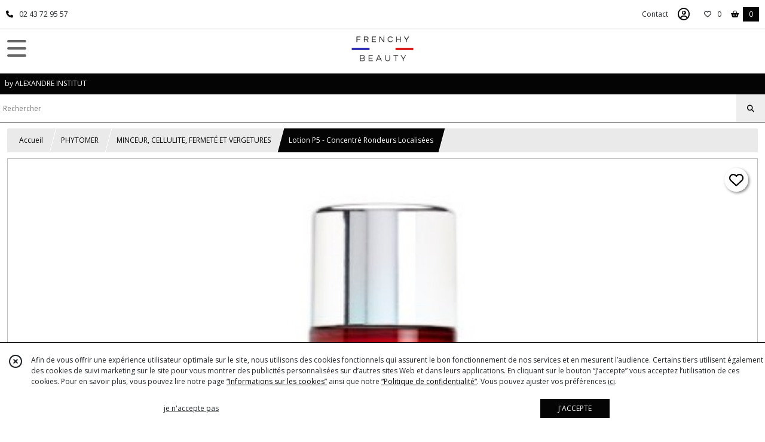

--- FILE ---
content_type: text/html; charset=UTF-8
request_url: https://frenchybeauty.com/1730916-Lotion-P5-Concentre-Rondeurs-Localisees
body_size: 11871
content:
    <!DOCTYPE html>
<html class="no-js">
<head>
  <meta charset="utf-8">
  <title>Lotion P5 - Concentré Rondeurs Localisées | PHYTOMER</title>
  <meta name="viewport" content="width=device-width, initial-scale=1">
        <meta name="description" content="Phytomer concentre dans la Lotion P5 des ingrédients marins puissants pour affiner intensivement les rondeurs. Les hanches et les cuisses s’affinent.">
              <link rel="icon" type="image/png" href="https://eproshopping.cloud/media/529f7cdf42ba7e2a2c32231ce35afd2e3164ea20/favicon/favicon-16x16.png" sizes="16x16"><link rel="icon" type="image/png" href="https://eproshopping.cloud/media/529f7cdf42ba7e2a2c32231ce35afd2e3164ea20/favicon/favicon-32x32.png" sizes="32x32"><link rel="icon" type="image/png" href="https://eproshopping.cloud/media/529f7cdf42ba7e2a2c32231ce35afd2e3164ea20/favicon/favicon-96x96.png" sizes="96x96"><link rel="apple-touch-icon" sizes="57x57" href="https://eproshopping.cloud/media/529f7cdf42ba7e2a2c32231ce35afd2e3164ea20/favicon/apple-touch-icon-57x57.png"><link rel="apple-touch-icon" sizes="60x60" href="https://eproshopping.cloud/media/529f7cdf42ba7e2a2c32231ce35afd2e3164ea20/favicon/apple-touch-icon-60x60.png"><link rel="apple-touch-icon" sizes="76x76" href="https://eproshopping.cloud/media/529f7cdf42ba7e2a2c32231ce35afd2e3164ea20/favicon/apple-touch-icon-76x76.png"><link rel="apple-touch-icon" sizes="120x120" href="https://eproshopping.cloud/media/529f7cdf42ba7e2a2c32231ce35afd2e3164ea20/favicon/apple-touch-icon-120x120.png"><link rel="apple-touch-icon" sizes="152x152" href="https://eproshopping.cloud/media/529f7cdf42ba7e2a2c32231ce35afd2e3164ea20/favicon/apple-touch-icon-152x152.png"><link rel="apple-touch-icon" sizes="167x167" href="https://eproshopping.cloud/media/529f7cdf42ba7e2a2c32231ce35afd2e3164ea20/favicon/apple-touch-icon-167x167.png"><link rel="apple-touch-icon" sizes="180x180" href="https://eproshopping.cloud/media/529f7cdf42ba7e2a2c32231ce35afd2e3164ea20/favicon/apple-touch-icon-180x180.png"><link rel="icon" type="image/png" href="https://eproshopping.cloud/media/529f7cdf42ba7e2a2c32231ce35afd2e3164ea20/favicon/android-chrome-192x192.png" sizes="192x192">
      <meta property="og:type" content="product" />
  <meta property="og:url" content="https://frenchybeauty.com/1730916-Lotion-P5-Concentre-Rondeurs-Localisees" />
  <meta property="og:title" content="Lotion P5 -  Concentré Rondeurs Localisées" />
  <meta property="og:description" content="Concentré Rondeurs Localisées. . Type de peau : Rondeurs. . Contenance : 150 ml. . Phytomer concentre dans la Lotion P5 des ingrédients marins..." />
  <meta property="og:image" content="https://eproshopping.cloud/media/529f7cdf42ba7e2a2c32231ce35afd2e3164ea20/produit/fb32df627ca3c11f4e14380eb0b5b4a09b422366.jpg" />
  <meta property="og:site_name" content="FRENCHY BEAUTY" />
                <meta name="google-site-verification" content="b0zIbGrkLW60bC2mhzhvw57fX9snJDc4Q6LTEH7ItXk" />
                          <meta name="facebook-domain-verification" content="6ek1149s00vuuq4lelbzdbavx412nz" />
        <script>
    document.documentElement.className = document.documentElement.className.replace(/\bno-js\b/,'js');
  </script>
  <link href="https://fonts.googleapis.com/css2?family=Open+Sans:wght@300..800" rel="stylesheet" type="text/css">
          <link rel="stylesheet" href="/build/997.ba563669.css"><link rel="stylesheet" href="/build/834.16e61b03.css"><link rel="stylesheet" href="/build/53.6fd3f6a5.css"><link rel="stylesheet" href="/build/frontend.edbfdeac.css">
  <link rel="stylesheet" href="/theme/css/theme_28066_e9740d2f.css" media="screen">
                    <script async src="https://www.googletagmanager.com/gtag/js?id=G-XG2GC5VYL5"></script>
      <script>
        window.dataLayer = window.dataLayer || [];
        function gtag(){dataLayer.push(arguments);}
                  gtag('consent', 'default', {
            ad_storage: 'denied',
            ad_user_data: 'denied',
            ad_personalization: 'denied',
            analytics_storage: 'denied',
          });
                gtag('js', new Date());
        gtag('config', 'G-XG2GC5VYL5');
      </script>
              
  <script src="/build/runtime.a75ddfe5.js" defer></script><script src="/build/406.a97bfe4f.js" defer></script><script src="/build/997.8d0fd1da.js" defer></script><script src="/build/923.0164837a.js" defer></script><script src="/build/834.74802303.js" defer></script><script src="/build/477.19decfec.js" defer></script><script src="/build/53.12990438.js" defer></script><script src="/build/609.a2a9851b.js" defer></script><script src="/build/frontend.5b11a132.js" defer></script>
    <script>
        document.addEventListener('DOMContentLoaded', function() {
      initProductPage('\u007B\u0022functionalPriceExtension\u0022\u003A\u0022included\u0022\u007D', '\u007B\u0022customizationConfig\u0022\u003A\u005B\u005D,\u0022pricing\u0022\u003A\u005B\u007B\u0022threshold\u0022\u003A1,\u0022frequency\u0022\u003A\u0022none\u0022,\u0022amount\u0022\u003A60.33,\u0022amountWithTax\u0022\u003A72.4,\u0022discountAmount\u0022\u003A0.0,\u0022discountAmountWithTax\u0022\u003A0.0,\u0022discountKind\u0022\u003A\u0022none\u0022,\u0022discountRate\u0022\u003A0.0,\u0022discountSource\u0022\u003A\u0022none\u0022,\u0022discounts\u0022\u003A\u005B\u005D,\u0022taxes\u0022\u003A\u005B\u007B\u0022type\u0022\u003A\u0022vat\u0022,\u0022amount\u0022\u003A12.070000000000007,\u0022rate\u0022\u003A0.2\u007D\u005D\u007D\u005D,\u0022inventories\u0022\u003A\u005B\u007B\u0022id\u0022\u003Anull,\u0022sku\u0022\u003Anull,\u0022availability\u0022\u003A\u0022in_stock\u0022,\u0022displayMode\u0022\u003A\u0022info\u0022,\u0022inventoryMode\u0022\u003A\u0022based_on_stock\u0022,\u0022onDemandDelay\u0022\u003A0,\u0022onDemandText\u0022\u003Anull,\u0022stockQuantity\u0022\u003Anull,\u0022storageLocation\u0022\u003Anull,\u0022preparationTime\u0022\u003A0,\u0022eligibleForRestockNotifications\u0022\u003Atrue\u007D\u005D,\u0022id\u0022\u003A\u00221730916\u0022,\u0022title\u0022\u003A\u0022Lotion\u0020P5\u0020\u002D\u0020\u0020Concentr\\u00e9\u0020Rondeurs\u0020Localis\\u00e9es\u0022,\u0022reference\u0022\u003A\u0022PFSCV327\u0022,\u0022shortDescription\u0022\u003Anull,\u0022position\u0022\u003A0,\u0022category\u0022\u003A\u0022id\u007E303256\u0022,\u0022isOptionRequired\u0022\u003Afalse,\u0022optionHelper\u0022\u003A\u0022\u0022,\u0022optionLabel\u0022\u003A\u0022\u0022,\u0022options\u0022\u003A\u005B\u005D\u007D', '\u005B\u005D');
              ApplicationPaymentAlma.init('\u007B\u0022env\u0022\u003A\u0022prod\u0022,\u0022merchantId\u0022\u003A\u0022merchant_11yIw3B2xN9ybboWdElNTpIt8JhNY5KBYu\u0022\u007D', 'fr');
          });
  </script>
</head>
<body>

      
<header class="t_A04 ">
  <div class="HeaderTop">
    <div class="wrapper">
      <div class="main">
                  <a href="tel:02 43 72 95 57">
            <span class="icon fa-solid fa-phone"></span>
            <span class="text">02 43 72 95 57</span>
          </a>
              </div>
      <div class="aside">
                    <ul class="PageLinkContainer level-0" >
                    <li>
                  <a href="/page/qui-sommes-nous.html">
                        <span class="text">Qui sommes nous ?</span>
                      </a>
                      </li>
                <li>
                  <a href="/page/325898-Offres-du-Moment.html">
                        <span class="text">Offres du Moment</span>
                      </a>
                      </li>
                <li>
                  <div>
                        <span class="text">Menu</span>
                          <span class="fa-solid fa-sort-down"></span>
                      </div>
                            <ul class="display-column level-1" style="display:none">
          <li class="MobileHeaderMenu">
                  <div>
                        <span class="text">Menu</span>
          </div>
              </li>
                    <li>
                  <a href="/page/280383-livraisons-et-frais-de-port.html">
                        <span class="text">Livraisons et frais de port</span>
                      </a>
                      </li>
                <li>
                  <a href="/page/313188-exclu-web-produits.html">
                        <span class="text">Exclusivités du web et produits pas chers</span>
                      </a>
                      </li>
                <li>
                  <a href="/page/339426-PHYTOMER-La-Cosmetique-Marine.html">
                        <span class="text">PHYTOMER - La Cosmétique Marine</span>
                      </a>
                      </li>
                <li>
                  <a href="/page/343110-GUINOT-Decouvrir-la-marque.html">
                        <span class="text">GUINOT - Nouveaux Produits</span>
                      </a>
                      </li>
                <li>
                  <a href="/page/313235-les-produits-guinot.html">
                        <span class="text">GUINOT - n°1 de la beauté</span>
                      </a>
                      </li>
                <li>
                  <a href="/page/343889-LPG-Innovation-Anti-Rides.html">
                        <span class="text">LPG - Innovation Anti-Rides</span>
                      </a>
                      </li>
                <li>
                  <a href="/page/335343-LPG-Innovation-Hydratation-Jeunesse.html">
                        <span class="text">LPG - Innovation Hydratation Jeunesse</span>
                      </a>
                      </li>
                <li>
                  <a href="/page/313236-lpg-mon-allie-pour-mincir.html">
                        <span class="text">LPG - Mon Allié pour Mincir</span>
                      </a>
                      </li>
      </ul>

              </li>
      </ul>

        <ul>
                      <li class="contact">
              <a href="/contactez-nous">Contact</a>
            </li>
                          <li class="blog">
                <a href="/blog">
                  <div class="icon"><span class="fa-solid fa-book-open-cover"></span></div>
                  <div class="text">Les Conseils Beauté</div>
                </a>
              </li>
                                                                                        <li class="login">
                    <a class="js-adv-modal-open" href="/login" aria-label="Espace client">
                      <span class="far fa-user-circle"></span>
                    </a>
                  </li>
                                                                    <li class="favorite">
                <a href="/espace-client/mes-favoris">
                  <div class="icon"><span class="fa-regular fa-heart"></span></div>
                  <div class="counter js-favoriteTotal-total-products">0</div>
                </a>
              </li>
                                      <li class="cart">
                <a href="/panier">
                  <div class="icon"><span class="fas fa-shopping-basket"></span></div>
                  <div class="counter js-cartTotal-total-products">0</div>
                </a>
              </li>
                              </ul>
      </div>
    </div>
  </div>
  <div class="HeaderMiddle">
    <div class="wrapper ">
      <div id="header-menu-mobile-toggle">
        <span>Toggle Menu</span>
      </div>
      <div class="aside">
        <div class="search-form">
          <input type="search" data-url="/catalogue" placeholder="Rechercher">
          <button aria-label="Rechercher"><i class="fas fa-search"></i></button>
        </div>
      </div>
      <div class="main">
        <a href="/">
          <img src="https://eproshopping.cloud/media/529f7cdf42ba7e2a2c32231ce35afd2e3164ea20/logo/f94fbc64152d8da9ae2016880bad034a266473d3.png" class="js-PreviewLogo">
          <div>
                                                            </div>
        </a>
      </div>
      <div class="aside">
        <ul>
                      <li class="blog">
              <a href="/blog">
                <div class="icon"><span class="fa-solid fa-book-open-cover"></span></div>
              </a>
            </li>
                                              <li class="login">
                <a class="js-adv-modal-open" href="/login" aria-label="Espace client">
                  <div class="icon"><span class="fas fa-user"></span></div>
                </a>
              </li>
                                            <li class="cart">
              <a href="/panier">
                <div class="icon"><span class="fas fa-shopping-cart"></span></div>
                <div class="counter js-cartTotal-total-products">0</div>
              </a>
            </li>
                  </ul>
      </div>
    </div>
  </div>
    <nav class="Menu t_C01">
  <div>
    <ul class="level-0 " >
                    <li>
                              <a href="/">
                              <span class="icon fas fa-home mr-0"></span>
                            <span class="text"></span>
                          </a>
                                </li>
                      <li>
                              <a href="/catalogue">
                            <span class="text">Tous nos produits</span>
                              <span class="fa-solid fa-chevron-right"></span>
                          </a>
                                    <ul class="level-1 display-left" style="display:none">
      <li class="MobileHeaderMenu">
              <a href="/catalogue">
                    <span class="text">Tous nos produits</span>
        </a>
          </li>
                    <li>
                              <a href="/catalogue/279909-CARTE-CADEAU">
                            <span class="text">CARTES CADEAUX</span>
                          </a>
                                </li>
                      <li>
                              <a href="/catalogue/225758-guinot">
                            <span class="text">GUINOT</span>
                              <span class="fa-solid fa-chevron-right"></span>
                          </a>
                                    <ul class="level-2 " >
      <li class="MobileHeaderMenu">
              <a href="/catalogue/225758-guinot">
                    <span class="text">GUINOT</span>
        </a>
          </li>
                    <li>
                              <a href="/catalogue/227580-hydratation">
                            <span class="text">HYDRATATION</span>
                          </a>
                                </li>
                      <li>
                              <a href="/catalogue/227578-longevite">
                            <span class="text">LONGÉVITÉ ANTI-ÂGE</span>
                          </a>
                                </li>
                      <li>
                              <a href="/catalogue/227577-jeunesse">
                            <span class="text">JEUNESSE</span>
                          </a>
                                </li>
                      <li>
                              <a href="/catalogue/227576-gommages">
                            <span class="text">GOMMAGES</span>
                          </a>
                                </li>
                      <li>
                              <a href="/catalogue/227579-fermete">
                            <span class="text">FERMETÉ</span>
                          </a>
                                </li>
                      <li>
                              <a href="/catalogue/228029-purete">
                            <span class="text">PURETÉ</span>
                          </a>
                                </li>
                      <li>
                              <a href="/catalogue/239055-guinot-apaisement">
                            <span class="text">APAISEMENT DOUCEUR</span>
                          </a>
                                </li>
                      <li>
                              <a href="/catalogue/227584-eclat">
                            <span class="text">ÉCLAT</span>
                          </a>
                                </li>
                      <li>
                              <a href="/catalogue/269479-CORPS">
                            <span class="text">CORPS</span>
                          </a>
                                </li>
                      <li>
                              <a href="/catalogue/227575-epilation-longue-duree">
                            <span class="text">ÉPILATION LONGUE DURÉE</span>
                          </a>
                                </li>
                      <li>
                              <a href="/catalogue/227585-yeux-levres-cou">
                            <span class="text">YEUX - LÈVRES - COU</span>
                          </a>
                                </li>
                      <li>
                              <a href="/catalogue/269480-TEINT">
                            <span class="text">TEINT</span>
                          </a>
                                </li>
                      <li>
                              <a href="/catalogue/240078-guinot-demaquillants">
                            <span class="text">DÉMAQUILLANTS - LOTIONS</span>
                          </a>
                                </li>
                      <li>
                              <a href="/catalogue/227583-nutrition">
                            <span class="text">NUTRITION</span>
                          </a>
                                </li>
                      <li>
                              <a href="/catalogue/260415-GUINOT-SOLAIRES">
                            <span class="text">SOLAIRES</span>
                          </a>
                                </li>
                      <li>
                              <a href="/catalogue/291961-TACHES-BRUNES">
                            <span class="text">TÂCHES BRUNES</span>
                          </a>
                                </li>
      </ul>
              </li>
                      <li>
                              <a href="/catalogue/338232-MARY-COHR">
                            <span class="text">MARY COHR</span>
                              <span class="fa-solid fa-chevron-right"></span>
                          </a>
                                    <ul class="level-2 " >
      <li class="MobileHeaderMenu">
              <a href="/catalogue/338232-MARY-COHR">
                    <span class="text">MARY COHR</span>
        </a>
          </li>
                    <li>
                              <a href="/catalogue/338238-HYDRATATION">
                            <span class="text">HYDRATATION</span>
                          </a>
                                </li>
                      <li>
                              <a href="/catalogue/338236-LONGEVITE">
                            <span class="text">LONGÉVITÉ</span>
                          </a>
                                </li>
                      <li>
                              <a href="/catalogue/338237-FERMETE">
                            <span class="text">FERMETÉ</span>
                          </a>
                                </li>
                      <li>
                              <a href="/catalogue/338240-DOUCEUR">
                            <span class="text">DOUCEUR</span>
                          </a>
                                </li>
                      <li>
                              <a href="/catalogue/338239-NUTRITION">
                            <span class="text">NUTRITION</span>
                          </a>
                                </li>
                      <li>
                              <a href="/catalogue/338241-PURETE">
                            <span class="text">PURETÉ</span>
                          </a>
                                </li>
                      <li>
                              <a href="/catalogue/338243-ECLAT">
                            <span class="text">ÉCLAT</span>
                          </a>
                                </li>
                      <li>
                              <a href="/catalogue/338233-AROMATHERAPIE-BEAUTE">
                            <span class="text">AROMATHÉRAPIE BEAUTÉ</span>
                          </a>
                                </li>
                      <li>
                              <a href="/catalogue/338234-DEMAQUILLANTS-NETTOYANTS">
                            <span class="text">DÉMAQUILLANTS &amp; NETTOYANTS</span>
                          </a>
                                </li>
                      <li>
                              <a href="/catalogue/338235-GOMMAGES">
                            <span class="text">GOMMAGES</span>
                          </a>
                                </li>
                      <li>
                              <a href="/catalogue/338242-BEAUTE-NATURE">
                            <span class="text">BEAUTÉ NATURE</span>
                          </a>
                                </li>
                      <li>
                              <a href="/catalogue/338244-AROMATHERAPIE-CORPS">
                            <span class="text">AROMATHÉRAPIE CORPS</span>
                          </a>
                                </li>
      </ul>
              </li>
                      <li>
                              <a href="/catalogue/211284-lpg">
                            <span class="text">LPG</span>
                              <span class="fa-solid fa-chevron-right"></span>
                          </a>
                                    <ul class="level-2 " >
      <li class="MobileHeaderMenu">
              <a href="/catalogue/211284-lpg">
                    <span class="text">LPG</span>
        </a>
          </li>
                    <li>
                              <a href="/catalogue/209250-corps">
                            <span class="text">LPG - CORPS</span>
                          </a>
                                </li>
                      <li>
                              <a href="/catalogue/209249-visage">
                            <span class="text">LPG - VISAGE</span>
                          </a>
                                </li>
                      <li>
                              <a href="/catalogue/209251-complements-alimentaires">
                            <span class="text">LPG - COMPLÉMENTS ALIMENTAIRES</span>
                          </a>
                                </li>
      </ul>
              </li>
                      <li>
                              <a href="/catalogue/302864-PHYTOMER">
                            <span class="text">PHYTOMER</span>
                              <span class="fa-solid fa-chevron-right"></span>
                          </a>
                                    <ul class="level-2 " >
      <li class="MobileHeaderMenu">
              <a href="/catalogue/302864-PHYTOMER">
                    <span class="text">PHYTOMER</span>
        </a>
          </li>
                    <li>
                              <a href="/catalogue/303015-HYDRATANTS-ET-NOURRISSANTS">
                            <span class="text">HYDRATANTS ET NOURRISSANTS VISAGE</span>
                          </a>
                                </li>
                      <li>
                              <a href="/catalogue/302913-ANTI-AGE-GLOBAL-PREMIUM">
                            <span class="text">XMF ANTI-ÂGE GLOBAL PREMIUM</span>
                          </a>
                                </li>
                      <li>
                              <a href="/catalogue/302937-ANTI-AGE-CIBLE">
                            <span class="text">ANTI-ÂGE CIBLE</span>
                          </a>
                                </li>
                      <li>
                              <a href="/catalogue/303248-APAISANTS">
                            <span class="text">APAISANTS</span>
                          </a>
                                </li>
                      <li>
                              <a href="/catalogue/303223-ANTI-POLLUTION">
                            <span class="text">ANTI-POLLUTION</span>
                          </a>
                                </li>
                      <li>
                              <a href="/catalogue/302872-EXFOLIANTS">
                            <span class="text">EXFOLIANTS</span>
                          </a>
                                </li>
                      <li>
                              <a href="/catalogue/303250-LIGNE-CYFOLIA-BIO">
                            <span class="text">LIGNE CYFOLIA BIO</span>
                          </a>
                                </li>
                      <li>
                              <a href="/catalogue/302912-BIEN-ETRE-ET-REMISE-EN-FORME">
                            <span class="text">BIEN ÊTRE ET REMISE EN FORME</span>
                          </a>
                                </li>
                      <li>
                              <a href="/catalogue/303217-ANTI-TACHES-ET-ECLAT">
                            <span class="text">ANTI-TÂCHES ET ÉCLAT</span>
                          </a>
                                </li>
                      <li>
                              <a href="/catalogue/303247-PURIFIANT-ET-ANTI-IMPERFECTIONS">
                            <span class="text">PURIFIANT ET ANTI-IMPERFECTIONS</span>
                          </a>
                                </li>
                      <li>
                              <a href="/catalogue/302871-NETTOYANTS-ET-DEMAQUILLANTS">
                            <span class="text">NETTOYANTS ET DÉMAQUILLANTS</span>
                          </a>
                                </li>
                      <li>
                              <a href="/catalogue/303249-CONTOUR-DES-YEUX-ET-LEVRES-CONTOUR-DES-YEUX-ET-LEVRES-CONTOUR-DES-YEUX-ET-LEVRES">
                            <span class="text">CONTOUR DES YEUX ET LÈVRES</span>
                          </a>
                                </li>
                      <li>
                              <a href="/catalogue/303253-NETTOYANTS-ET-EXFOLIANTS">
                            <span class="text">NETTOYANTS ET EXFOLIANTS</span>
                          </a>
                                </li>
                      <li>
                              <a href="/catalogue/303254-HYDRATANTS-ET-NOURRISSANTS-CORPS">
                            <span class="text">HYDRATANTS ET NOURRISSANTS CORPS</span>
                          </a>
                                </li>
                      <li>
                              <a href="/catalogue/303256-MINCEUR-CELLULITE-FERMETE-ET-VERGETURES">
                            <span class="text">MINCEUR, CELLULITE, FERMETÉ ET VERGETURES</span>
                          </a>
                                </li>
                      <li>
                              <a href="/catalogue/317307-SOLAIRES">
                            <span class="text">SOLAIRES</span>
                          </a>
                                </li>
      </ul>
              </li>
                      <li>
                              <a href="/catalogue/211285-dr-renaud">
                            <span class="text">Dr RENAUD</span>
                              <span class="fa-solid fa-chevron-right"></span>
                          </a>
                                    <ul class="level-2 " >
      <li class="MobileHeaderMenu">
              <a href="/catalogue/211285-dr-renaud">
                    <span class="text">Dr RENAUD</span>
        </a>
          </li>
                    <li>
                              <a href="/catalogue/209311-soins-purifiants-citron-vert">
                            <span class="text">SOINS PURIFIANTS CITRON VERT</span>
                          </a>
                                </li>
                      <li>
                              <a href="/catalogue/209308-soins-hydratants-framboise">
                            <span class="text">SOINS HYDRATANTS FRAMBOISE</span>
                          </a>
                                </li>
                      <li>
                              <a href="/catalogue/209312-soins-quotidiens-perfecteurs-de-peau">
                            <span class="text">SOINS QUOTIDIENS PERFECTEURS DE PEAU</span>
                          </a>
                                </li>
                      <li>
                              <a href="/catalogue/209310-soins-nourrissants-miel-d-acacia">
                            <span class="text">SOINS NOURRISSANTS MIEL D&#039;ACACIA</span>
                          </a>
                                </li>
                      <li>
                              <a href="/catalogue/209309-soins-lissants-mimosa">
                            <span class="text">SOINS LISSANTS MIMOSA</span>
                          </a>
                                </li>
                      <li>
                              <a href="/catalogue/209307-soins-apaisants-camomille">
                            <span class="text">SOINS APAISANTS CAMOMILLE</span>
                          </a>
                                </li>
                      <li>
                              <a href="/catalogue/211748-dr-renaud-soins-eclat-carotte">
                            <span class="text">SOINS ÉCLAT CAROTTE</span>
                          </a>
                                </li>
                      <li>
                              <a href="/catalogue/209252-soins-anti-age-iris">
                            <span class="text">SOINS ANTI-ÂGE IRIS</span>
                          </a>
                                </li>
                      <li>
                              <a href="/catalogue/209306-soins-anti-age-global">
                            <span class="text">SOINS ANTI-ÂGE GLOBAL ROSE</span>
                          </a>
                                </li>
                      <li>
                              <a href="/catalogue/211749-dr-renaud-prescription-vegetale-intensive">
                            <span class="text">PRESCRIPTION VÉGÉTALE INTENSIVE</span>
                          </a>
                                </li>
                      <li>
                              <a href="/catalogue/209305-produits-corps">
                            <span class="text">SOINS CORPS PAMPLEMOUSSE &amp; MANGUE</span>
                          </a>
                                </li>
                      <li>
                              <a href="/catalogue/223609-dr-renaud-cremes-mains">
                            <span class="text">CRÈMES MAINS</span>
                          </a>
                                </li>
      </ul>
              </li>
                      <li>
                              <a href="/catalogue/HAIR-SUMMUM">
                            <span class="text">HAIR SUMMUM</span>
                              <span class="fa-solid fa-chevron-right"></span>
                          </a>
                                    <ul class="level-2 " >
      <li class="MobileHeaderMenu">
              <a href="/catalogue/HAIR-SUMMUM">
                    <span class="text">HAIR SUMMUM</span>
        </a>
          </li>
                    <li>
                              <a href="/catalogue/HAIR-SUMMUM-HOMME">
                            <span class="text">HAIR SUMMUM - HOMME</span>
                          </a>
                                </li>
                      <li>
                              <a href="/catalogue/HAIR-SUMMUM-FEMME">
                            <span class="text">HAIR SUMMUM - FEMME</span>
                          </a>
                                </li>
      </ul>
              </li>
                      <li>
                              <a href="/catalogue/307747-DECLEOR">
                            <span class="text">DECLÉOR</span>
                              <span class="fa-solid fa-chevron-right"></span>
                          </a>
                                    <ul class="level-2 " >
      <li class="MobileHeaderMenu">
              <a href="/catalogue/307747-DECLEOR">
                    <span class="text">DECLÉOR</span>
        </a>
          </li>
                    <li>
                              <a href="/catalogue/218210-visage">
                            <span class="text">DECLÉOR - VISAGE</span>
                              <span class="fa-solid fa-chevron-right"></span>
                          </a>
                                    <ul class="level-3 " >
      <li class="MobileHeaderMenu">
              <a href="/catalogue/218210-visage">
                    <span class="text">DECLÉOR - VISAGE</span>
        </a>
          </li>
                    <li>
                              <a href="/catalogue/243840-creme">
                            <span class="text">DECLÉOR - CRÈMES VISAGE</span>
                          </a>
                                </li>
                      <li>
                              <a href="/catalogue/243841-mandarine-verte">
                            <span class="text">DECLÉOR - MASQUES</span>
                          </a>
                                </li>
                      <li>
                              <a href="/catalogue/243842-hydra-floral">
                            <span class="text">DECLÉOR - YEUX</span>
                          </a>
                                </li>
                      <li>
                              <a href="/catalogue/243845-aromessence">
                            <span class="text">DECLÉOR - SÉRUMS HUILES</span>
                          </a>
                                </li>
                      <li>
                              <a href="/catalogue/243848-aroma">
                            <span class="text">DECLÉOR - DÉMAQUILLANTS NETTOYANTS LOTIONS</span>
                          </a>
                                </li>
                      <li>
                              <a href="/catalogue/243849-teint">
                            <span class="text">DECLÉOR - TEINT</span>
                          </a>
                                </li>
      </ul>
              </li>
                      <li>
                              <a href="/catalogue/218211-decleor-corps">
                            <span class="text">DECLÉOR - CORPS</span>
                          </a>
                                </li>
                      <li>
                              <a href="/catalogue/218213-decleor-solaires">
                            <span class="text">DECLÉOR - SOLAIRES</span>
                          </a>
                                </li>
      </ul>
              </li>
                      <li>
                              <a href="/catalogue/226314-master-color">
                            <span class="text">MASTER COLOR</span>
                          </a>
                                </li>
                      <li>
                              <a href="/catalogue/302359-VICTORIA-S-TEA-TIMES">
                            <span class="text">VICTORIA&#039;S TEA TIMES</span>
                          </a>
                                </li>
                      <li>
                              <a href="/catalogue/295311-PARFUMS">
                            <span class="text">PARFUMS</span>
                              <span class="fa-solid fa-chevron-right"></span>
                          </a>
                                    <ul class="level-2 " >
      <li class="MobileHeaderMenu">
              <a href="/catalogue/295311-PARFUMS">
                    <span class="text">PARFUMS</span>
        </a>
          </li>
                    <li>
                              <a href="/catalogue/295313-PARFUMS-FEMME">
                            <span class="text">PARFUMS FEMME</span>
                          </a>
                                </li>
                      <li>
                              <a href="/catalogue/295312-PARFUMS-HOMME">
                            <span class="text">PARFUMS HOMME</span>
                          </a>
                                </li>
      </ul>
              </li>
      </ul>
              </li>
                      <li>
                              <a href="/catalogue/279909-CARTE-CADEAU">
                            <span class="text">CARTES CADEAUX</span>
                          </a>
                                </li>
                      <li>
                              <a href="/catalogue/225758-guinot">
                            <span class="text">GUINOT</span>
                              <span class="fa-solid fa-chevron-right"></span>
                          </a>
                                    <ul class="level-1 " style="display:none">
      <li class="MobileHeaderMenu">
              <a href="/catalogue/225758-guinot">
                    <span class="text">GUINOT</span>
        </a>
          </li>
                    <li>
                              <a href="/catalogue/227580-hydratation">
                            <span class="text">HYDRATATION</span>
                          </a>
                                </li>
                      <li>
                              <a href="/catalogue/227578-longevite">
                            <span class="text">LONGÉVITÉ ANTI-ÂGE</span>
                          </a>
                                </li>
                      <li>
                              <a href="/catalogue/227577-jeunesse">
                            <span class="text">JEUNESSE</span>
                          </a>
                                </li>
                      <li>
                              <a href="/catalogue/227576-gommages">
                            <span class="text">GOMMAGES</span>
                          </a>
                                </li>
                      <li>
                              <a href="/catalogue/227579-fermete">
                            <span class="text">FERMETÉ</span>
                          </a>
                                </li>
                      <li>
                              <a href="/catalogue/228029-purete">
                            <span class="text">PURETÉ</span>
                          </a>
                                </li>
                      <li>
                              <a href="/catalogue/239055-guinot-apaisement">
                            <span class="text">APAISEMENT DOUCEUR</span>
                          </a>
                                </li>
                      <li>
                              <a href="/catalogue/227584-eclat">
                            <span class="text">ÉCLAT</span>
                          </a>
                                </li>
                      <li>
                              <a href="/catalogue/269479-CORPS">
                            <span class="text">CORPS</span>
                          </a>
                                </li>
                      <li>
                              <a href="/catalogue/227575-epilation-longue-duree">
                            <span class="text">ÉPILATION LONGUE DURÉE</span>
                          </a>
                                </li>
                      <li>
                              <a href="/catalogue/227585-yeux-levres-cou">
                            <span class="text">YEUX - LÈVRES - COU</span>
                          </a>
                                </li>
                      <li>
                              <a href="/catalogue/269480-TEINT">
                            <span class="text">TEINT</span>
                          </a>
                                </li>
                      <li>
                              <a href="/catalogue/240078-guinot-demaquillants">
                            <span class="text">DÉMAQUILLANTS - LOTIONS</span>
                          </a>
                                </li>
                      <li>
                              <a href="/catalogue/227583-nutrition">
                            <span class="text">NUTRITION</span>
                          </a>
                                </li>
                      <li>
                              <a href="/catalogue/260415-GUINOT-SOLAIRES">
                            <span class="text">SOLAIRES</span>
                          </a>
                                </li>
                      <li>
                              <a href="/catalogue/291961-TACHES-BRUNES">
                            <span class="text">TÂCHES BRUNES</span>
                          </a>
                                </li>
      </ul>
              </li>
                      <li>
                              <a href="/catalogue/338232-MARY-COHR">
                            <span class="text">MARY COHR</span>
                              <span class="fa-solid fa-chevron-right"></span>
                          </a>
                                    <ul class="level-1 " style="display:none">
      <li class="MobileHeaderMenu">
              <a href="/catalogue/338232-MARY-COHR">
                    <span class="text">MARY COHR</span>
        </a>
          </li>
                    <li>
                              <a href="/catalogue/338238-HYDRATATION">
                            <span class="text">HYDRATATION</span>
                          </a>
                                </li>
                      <li>
                              <a href="/catalogue/338236-LONGEVITE">
                            <span class="text">LONGÉVITÉ</span>
                          </a>
                                </li>
                      <li>
                              <a href="/catalogue/338237-FERMETE">
                            <span class="text">FERMETÉ</span>
                          </a>
                                </li>
                      <li>
                              <a href="/catalogue/338240-DOUCEUR">
                            <span class="text">DOUCEUR</span>
                          </a>
                                </li>
                      <li>
                              <a href="/catalogue/338239-NUTRITION">
                            <span class="text">NUTRITION</span>
                          </a>
                                </li>
                      <li>
                              <a href="/catalogue/338241-PURETE">
                            <span class="text">PURETÉ</span>
                          </a>
                                </li>
                      <li>
                              <a href="/catalogue/338243-ECLAT">
                            <span class="text">ÉCLAT</span>
                          </a>
                                </li>
                      <li>
                              <a href="/catalogue/338233-AROMATHERAPIE-BEAUTE">
                            <span class="text">AROMATHÉRAPIE BEAUTÉ</span>
                          </a>
                                </li>
                      <li>
                              <a href="/catalogue/338234-DEMAQUILLANTS-NETTOYANTS">
                            <span class="text">DÉMAQUILLANTS &amp; NETTOYANTS</span>
                          </a>
                                </li>
                      <li>
                              <a href="/catalogue/338235-GOMMAGES">
                            <span class="text">GOMMAGES</span>
                          </a>
                                </li>
                      <li>
                              <a href="/catalogue/338242-BEAUTE-NATURE">
                            <span class="text">BEAUTÉ NATURE</span>
                          </a>
                                </li>
                      <li>
                              <a href="/catalogue/338244-AROMATHERAPIE-CORPS">
                            <span class="text">AROMATHÉRAPIE CORPS</span>
                          </a>
                                </li>
      </ul>
              </li>
                      <li>
                              <a href="/catalogue/211284-lpg">
                            <span class="text">LPG</span>
                              <span class="fa-solid fa-chevron-right"></span>
                          </a>
                                    <ul class="level-1 " style="display:none">
      <li class="MobileHeaderMenu">
              <a href="/catalogue/211284-lpg">
                    <span class="text">LPG</span>
        </a>
          </li>
                    <li>
                              <a href="/catalogue/209250-corps">
                            <span class="text">LPG - CORPS</span>
                          </a>
                                </li>
                      <li>
                              <a href="/catalogue/209249-visage">
                            <span class="text">LPG - VISAGE</span>
                          </a>
                                </li>
                      <li>
                              <a href="/catalogue/209251-complements-alimentaires">
                            <span class="text">LPG - COMPLÉMENTS ALIMENTAIRES</span>
                          </a>
                                </li>
      </ul>
              </li>
                      <li>
                              <a href="/catalogue/302864-PHYTOMER">
                            <span class="text">PHYTOMER</span>
                              <span class="fa-solid fa-chevron-right"></span>
                          </a>
                                    <ul class="level-1 " style="display:none">
      <li class="MobileHeaderMenu">
              <a href="/catalogue/302864-PHYTOMER">
                    <span class="text">PHYTOMER</span>
        </a>
          </li>
                    <li>
                              <a href="/catalogue/303015-HYDRATANTS-ET-NOURRISSANTS">
                            <span class="text">HYDRATANTS ET NOURRISSANTS VISAGE</span>
                          </a>
                                </li>
                      <li>
                              <a href="/catalogue/302913-ANTI-AGE-GLOBAL-PREMIUM">
                            <span class="text">XMF ANTI-ÂGE GLOBAL PREMIUM</span>
                          </a>
                                </li>
                      <li>
                              <a href="/catalogue/302937-ANTI-AGE-CIBLE">
                            <span class="text">ANTI-ÂGE CIBLE</span>
                          </a>
                                </li>
                      <li>
                              <a href="/catalogue/303248-APAISANTS">
                            <span class="text">APAISANTS</span>
                          </a>
                                </li>
                      <li>
                              <a href="/catalogue/303223-ANTI-POLLUTION">
                            <span class="text">ANTI-POLLUTION</span>
                          </a>
                                </li>
                      <li>
                              <a href="/catalogue/302872-EXFOLIANTS">
                            <span class="text">EXFOLIANTS</span>
                          </a>
                                </li>
                      <li>
                              <a href="/catalogue/303250-LIGNE-CYFOLIA-BIO">
                            <span class="text">LIGNE CYFOLIA BIO</span>
                          </a>
                                </li>
                      <li>
                              <a href="/catalogue/302912-BIEN-ETRE-ET-REMISE-EN-FORME">
                            <span class="text">BIEN ÊTRE ET REMISE EN FORME</span>
                          </a>
                                </li>
                      <li>
                              <a href="/catalogue/303217-ANTI-TACHES-ET-ECLAT">
                            <span class="text">ANTI-TÂCHES ET ÉCLAT</span>
                          </a>
                                </li>
                      <li>
                              <a href="/catalogue/303247-PURIFIANT-ET-ANTI-IMPERFECTIONS">
                            <span class="text">PURIFIANT ET ANTI-IMPERFECTIONS</span>
                          </a>
                                </li>
                      <li>
                              <a href="/catalogue/302871-NETTOYANTS-ET-DEMAQUILLANTS">
                            <span class="text">NETTOYANTS ET DÉMAQUILLANTS</span>
                          </a>
                                </li>
                      <li>
                              <a href="/catalogue/303249-CONTOUR-DES-YEUX-ET-LEVRES-CONTOUR-DES-YEUX-ET-LEVRES-CONTOUR-DES-YEUX-ET-LEVRES">
                            <span class="text">CONTOUR DES YEUX ET LÈVRES</span>
                          </a>
                                </li>
                      <li>
                              <a href="/catalogue/303253-NETTOYANTS-ET-EXFOLIANTS">
                            <span class="text">NETTOYANTS ET EXFOLIANTS</span>
                          </a>
                                </li>
                      <li>
                              <a href="/catalogue/303254-HYDRATANTS-ET-NOURRISSANTS-CORPS">
                            <span class="text">HYDRATANTS ET NOURRISSANTS CORPS</span>
                          </a>
                                </li>
                      <li>
                              <a href="/catalogue/303256-MINCEUR-CELLULITE-FERMETE-ET-VERGETURES">
                            <span class="text">MINCEUR, CELLULITE, FERMETÉ ET VERGETURES</span>
                          </a>
                                </li>
                      <li>
                              <a href="/catalogue/317307-SOLAIRES">
                            <span class="text">SOLAIRES</span>
                          </a>
                                </li>
      </ul>
              </li>
                      <li>
                              <a href="/catalogue/211285-dr-renaud">
                            <span class="text">Dr RENAUD</span>
                              <span class="fa-solid fa-chevron-right"></span>
                          </a>
                                    <ul class="level-1 " style="display:none">
      <li class="MobileHeaderMenu">
              <a href="/catalogue/211285-dr-renaud">
                    <span class="text">Dr RENAUD</span>
        </a>
          </li>
                    <li>
                              <a href="/catalogue/209311-soins-purifiants-citron-vert">
                            <span class="text">SOINS PURIFIANTS CITRON VERT</span>
                          </a>
                                </li>
                      <li>
                              <a href="/catalogue/209308-soins-hydratants-framboise">
                            <span class="text">SOINS HYDRATANTS FRAMBOISE</span>
                          </a>
                                </li>
                      <li>
                              <a href="/catalogue/209312-soins-quotidiens-perfecteurs-de-peau">
                            <span class="text">SOINS QUOTIDIENS PERFECTEURS DE PEAU</span>
                          </a>
                                </li>
                      <li>
                              <a href="/catalogue/209310-soins-nourrissants-miel-d-acacia">
                            <span class="text">SOINS NOURRISSANTS MIEL D&#039;ACACIA</span>
                          </a>
                                </li>
                      <li>
                              <a href="/catalogue/209309-soins-lissants-mimosa">
                            <span class="text">SOINS LISSANTS MIMOSA</span>
                          </a>
                                </li>
                      <li>
                              <a href="/catalogue/209307-soins-apaisants-camomille">
                            <span class="text">SOINS APAISANTS CAMOMILLE</span>
                          </a>
                                </li>
                      <li>
                              <a href="/catalogue/211748-dr-renaud-soins-eclat-carotte">
                            <span class="text">SOINS ÉCLAT CAROTTE</span>
                          </a>
                                </li>
                      <li>
                              <a href="/catalogue/209252-soins-anti-age-iris">
                            <span class="text">SOINS ANTI-ÂGE IRIS</span>
                          </a>
                                </li>
                      <li>
                              <a href="/catalogue/209306-soins-anti-age-global">
                            <span class="text">SOINS ANTI-ÂGE GLOBAL ROSE</span>
                          </a>
                                </li>
                      <li>
                              <a href="/catalogue/211749-dr-renaud-prescription-vegetale-intensive">
                            <span class="text">PRESCRIPTION VÉGÉTALE INTENSIVE</span>
                          </a>
                                </li>
                      <li>
                              <a href="/catalogue/209305-produits-corps">
                            <span class="text">SOINS CORPS PAMPLEMOUSSE &amp; MANGUE</span>
                          </a>
                                </li>
                      <li>
                              <a href="/catalogue/223609-dr-renaud-cremes-mains">
                            <span class="text">CRÈMES MAINS</span>
                          </a>
                                </li>
      </ul>
              </li>
                      <li>
                              <a href="/catalogue/HAIR-SUMMUM">
                            <span class="text">HAIR SUMMUM</span>
                              <span class="fa-solid fa-chevron-right"></span>
                          </a>
                                    <ul class="level-1 " style="display:none">
      <li class="MobileHeaderMenu">
              <a href="/catalogue/HAIR-SUMMUM">
                    <span class="text">HAIR SUMMUM</span>
        </a>
          </li>
                    <li>
                              <a href="/catalogue/HAIR-SUMMUM-HOMME">
                            <span class="text">HAIR SUMMUM - HOMME</span>
                          </a>
                                </li>
                      <li>
                              <a href="/catalogue/HAIR-SUMMUM-FEMME">
                            <span class="text">HAIR SUMMUM - FEMME</span>
                          </a>
                                </li>
      </ul>
              </li>
                      <li>
                              <a href="/catalogue/307747-DECLEOR">
                            <span class="text">DECLÉOR</span>
                              <span class="fa-solid fa-chevron-right"></span>
                          </a>
                                    <ul class="level-1 " style="display:none">
      <li class="MobileHeaderMenu">
              <a href="/catalogue/307747-DECLEOR">
                    <span class="text">DECLÉOR</span>
        </a>
          </li>
                    <li>
                              <a href="/catalogue/218210-visage">
                            <span class="text">DECLÉOR - VISAGE</span>
                              <span class="fa-solid fa-chevron-right"></span>
                          </a>
                                    <ul class="level-2 " >
      <li class="MobileHeaderMenu">
              <a href="/catalogue/218210-visage">
                    <span class="text">DECLÉOR - VISAGE</span>
        </a>
          </li>
                    <li>
                              <a href="/catalogue/243840-creme">
                            <span class="text">DECLÉOR - CRÈMES VISAGE</span>
                          </a>
                                </li>
                      <li>
                              <a href="/catalogue/243841-mandarine-verte">
                            <span class="text">DECLÉOR - MASQUES</span>
                          </a>
                                </li>
                      <li>
                              <a href="/catalogue/243842-hydra-floral">
                            <span class="text">DECLÉOR - YEUX</span>
                          </a>
                                </li>
                      <li>
                              <a href="/catalogue/243845-aromessence">
                            <span class="text">DECLÉOR - SÉRUMS HUILES</span>
                          </a>
                                </li>
                      <li>
                              <a href="/catalogue/243848-aroma">
                            <span class="text">DECLÉOR - DÉMAQUILLANTS NETTOYANTS LOTIONS</span>
                          </a>
                                </li>
                      <li>
                              <a href="/catalogue/243849-teint">
                            <span class="text">DECLÉOR - TEINT</span>
                          </a>
                                </li>
      </ul>
              </li>
                      <li>
                              <a href="/catalogue/218211-decleor-corps">
                            <span class="text">DECLÉOR - CORPS</span>
                          </a>
                                </li>
                      <li>
                              <a href="/catalogue/218213-decleor-solaires">
                            <span class="text">DECLÉOR - SOLAIRES</span>
                          </a>
                                </li>
      </ul>
              </li>
                      <li>
                              <a href="/catalogue/226314-master-color">
                            <span class="text">MASTER COLOR</span>
                          </a>
                                </li>
                      <li>
                              <a href="/catalogue/302359-VICTORIA-S-TEA-TIMES">
                            <span class="text">VICTORIA&#039;S TEA TIMES</span>
                          </a>
                                </li>
                      <li>
                              <a href="/catalogue/295311-PARFUMS">
                            <span class="text">PARFUMS</span>
                              <span class="fa-solid fa-chevron-right"></span>
                          </a>
                                    <ul class="level-1 " style="display:none">
      <li class="MobileHeaderMenu">
              <a href="/catalogue/295311-PARFUMS">
                    <span class="text">PARFUMS</span>
        </a>
          </li>
                    <li>
                              <a href="/catalogue/295313-PARFUMS-FEMME">
                            <span class="text">PARFUMS FEMME</span>
                          </a>
                                </li>
                      <li>
                              <a href="/catalogue/295312-PARFUMS-HOMME">
                            <span class="text">PARFUMS HOMME</span>
                          </a>
                                </li>
      </ul>
              </li>
      </ul>
    <span id="MenuIndicator"></span>
  </div>
</nav>

  <div class="HeaderBottom">
    <div class="baseline es-custom-bg2 es-custom-fg2 es-custom-f1 es-custom-fs js-PreviewBaseline">
      by ALEXANDRE INSTITUT
    </div>
    <div class="search-form es-custom-b1">
      <input type="search" data-url="/catalogue" placeholder="Rechercher">
      <button aria-label="Rechercher"><i class="fas fa-search"></i></button>
    </div>
  </div>
</header>

    <nav aria-label="breadcrumb">
    <ol class="Breadcrumb">
      <li class="es-custom-fg1"><a href="/">Accueil</a></li>
              <li class="es-custom-fg1"><a href="/catalogue/302864-PHYTOMER">PHYTOMER</a></li>
              <li class="es-custom-fg1"><a href="/catalogue/303256-MINCEUR-CELLULITE-FERMETE-ET-VERGETURES">MINCEUR, CELLULITE, FERMETÉ ET VERGETURES</a></li>
            <li class="active es-custom-bg2" aria-current="page">Lotion P5 -  Concentré Rondeurs Localisées</li>
    </ol>
  </nav>
  <main class="ProductPage" itemscope itemtype="https://schema.org/Product">
    <div class="ProductHeader">
      <div class="ProductGallery">
            <div class="ProductFavorite js-toggle-favorite " data-url="/applications/favorite-list/toggle?id=P-1730916">
    <span class="fa-solid fa-heart"></span>
    <span class="fa-solid fa-heart-circle-minus hover" title="Retirer de ma liste de favoris"></span>
    <span class="fa-regular fa-heart"></span>
    <span class="fa-regular fa-heart-circle-plus hover" title="Ajouter à ma liste de favoris"></span>
  </div>
  <div id="product-gallery">
            <a href="https://eproshopping.cloud/media/529f7cdf42ba7e2a2c32231ce35afd2e3164ea20/produit/fb32df627ca3c11f4e14380eb0b5b4a09b422366-lg.jpg"><img src="https://eproshopping.cloud/media/529f7cdf42ba7e2a2c32231ce35afd2e3164ea20/produit/fb32df627ca3c11f4e14380eb0b5b4a09b422366.jpg" alt="Lotion P5 - Concentré Rondeurs Localisées PHYTOMER" title="Lotion P5 - Concentré Rondeurs Localisées PHYTOMER" itemprop="image"></a>
                <a href="https://eproshopping.cloud/media/529f7cdf42ba7e2a2c32231ce35afd2e3164ea20/produit/7beb7371b35f4b9809ffa18d82a1000869249a79-lg.jpg"><img src="https://eproshopping.cloud/media/529f7cdf42ba7e2a2c32231ce35afd2e3164ea20/produit/7beb7371b35f4b9809ffa18d82a1000869249a79.jpg" alt="Titre Marque Lotion P5 - Concentré Rondeurs Localisées PHYTOMER" title="Titre Marque Lotion P5 - Concentré Rondeurs Localisées PHYTOMER"></a>
                <a href="https://eproshopping.cloud/media/529f7cdf42ba7e2a2c32231ce35afd2e3164ea20/produit/2c21769c9ba0792a7d58b4f4a012691deb552fad-lg.jpg"><img src="https://eproshopping.cloud/media/529f7cdf42ba7e2a2c32231ce35afd2e3164ea20/produit/2c21769c9ba0792a7d58b4f4a012691deb552fad.jpg" alt="Titre Produit Lotion P5 - Concentré Rondeurs Localisées PHYTOMER" title="Titre Produit Lotion P5 - Concentré Rondeurs Localisées PHYTOMER"></a>
                <a href="https://eproshopping.cloud/media/529f7cdf42ba7e2a2c32231ce35afd2e3164ea20/produit/2c4070c8f17462be49b5e83e65fd44dbf95d42cf-lg.jpg"><img src="https://eproshopping.cloud/media/529f7cdf42ba7e2a2c32231ce35afd2e3164ea20/produit/2c4070c8f17462be49b5e83e65fd44dbf95d42cf.jpg" alt="Description Produit Lotion P5 - Concentré Rondeurs Localisées PHYTOMER" title="Description Produit Lotion P5 - Concentré Rondeurs Localisées PHYTOMER"></a>
                <a href="https://eproshopping.cloud/media/529f7cdf42ba7e2a2c32231ce35afd2e3164ea20/produit/d8ef6d5346ccde4fc2c5facc8fc14ebe29b9a0f1-lg.jpg"><img src="https://eproshopping.cloud/media/529f7cdf42ba7e2a2c32231ce35afd2e3164ea20/produit/d8ef6d5346ccde4fc2c5facc8fc14ebe29b9a0f1.jpg" alt="Texture Lotion P5 - Concentré Rondeurs Localisées PHYTOMER" title="Texture Lotion P5 - Concentré Rondeurs Localisées PHYTOMER"></a>
      </div>
  <div class="product-image-slider-thumbnails">
          <div class="product-image-thumbnails">
        <div><img src="https://eproshopping.cloud/media/529f7cdf42ba7e2a2c32231ce35afd2e3164ea20/produit/fb32df627ca3c11f4e14380eb0b5b4a09b422366.jpg"></div>
      </div>
          <div class="product-image-thumbnails">
        <div><img src="https://eproshopping.cloud/media/529f7cdf42ba7e2a2c32231ce35afd2e3164ea20/produit/7beb7371b35f4b9809ffa18d82a1000869249a79.jpg"></div>
      </div>
          <div class="product-image-thumbnails">
        <div><img src="https://eproshopping.cloud/media/529f7cdf42ba7e2a2c32231ce35afd2e3164ea20/produit/2c21769c9ba0792a7d58b4f4a012691deb552fad.jpg"></div>
      </div>
          <div class="product-image-thumbnails">
        <div><img src="https://eproshopping.cloud/media/529f7cdf42ba7e2a2c32231ce35afd2e3164ea20/produit/2c4070c8f17462be49b5e83e65fd44dbf95d42cf.jpg"></div>
      </div>
          <div class="product-image-thumbnails">
        <div><img src="https://eproshopping.cloud/media/529f7cdf42ba7e2a2c32231ce35afd2e3164ea20/produit/d8ef6d5346ccde4fc2c5facc8fc14ebe29b9a0f1.jpg"></div>
      </div>
      </div>
<div class="SocialShare">
              <a class="SocialShare-link facebook" href="https://www.facebook.com/share.php?u=https%3A%2F%2Ffrenchybeauty.com%2F1730916-Lotion-P5-Concentre-Rondeurs-Localisees" target="_blank"><i class="fab fa-facebook-square"></i> Partager</a>
      <a class="SocialShare-link pinterest" data-base="http://pinterest.com/pin/create/button/?url=https%3A%2F%2Ffrenchybeauty.com%2F1730916-Lotion-P5-Concentre-Rondeurs-Localisees&description=Lotion%20P5%20-%20%20Concentr%C3%A9%20Rondeurs%20Localis%C3%A9es&media=" href="http://pinterest.com/pin/create/button/?url=https%3A%2F%2Ffrenchybeauty.com%2F1730916-Lotion-P5-Concentre-Rondeurs-Localisees&description=Lotion%20P5%20-%20%20Concentr%C3%A9%20Rondeurs%20Localis%C3%A9es&media=https%3A%2F%2Feproshopping.cloud%2Fmedia%2F529f7cdf42ba7e2a2c32231ce35afd2e3164ea20%2Fproduit%2Ffb32df627ca3c11f4e14380eb0b5b4a09b422366-lg.jpg" target="_blank"><i class="fab fa-pinterest"></i> Enregistrer</a>
    <a class="SocialShare-link twitter" href="https://twitter.com/intent/tweet?original_referer=https%3A%2F%2Ffrenchybeauty.com%2F1730916-Lotion-P5-Concentre-Rondeurs-Localisees&text=Lotion%20P5%20-%20%20Concentr%C3%A9%20Rondeurs%20Localis%C3%A9es&url=https%3A%2F%2Ffrenchybeauty.com%2F1730916-Lotion-P5-Concentre-Rondeurs-Localisees" target="_blank"><i class="fab fa-x-twitter"></i> Poster</a>
</div>

      </div>
      <div class="ProductBrief">
        <h1 class="es-custom-f1" itemprop="name">Lotion P5 -  Concentré Rondeurs Localisées</h1>
<div class="mt-1 d-flex align-items-center justify-content-between">
      <a class="ProductCategory es-custom-fg1" href="/catalogue/303256-MINCEUR-CELLULITE-FERMETE-ET-VERGETURES" itemprop="category">Minceur, Cellulite, Fermeté et Vergetures</a>
    </div>
<div class="ProductReference js-ProductReferenceValue">
      Référence :&nbsp;<span class="content" itemprop="sku">PFSCV327</span>
  </div>
  <div class="ProductPrice es-custom-fg1 js-ProductPriceValue"  itemprop="offers" itemscope itemtype="https://schema.org/Offer">
          <div class="Price ">
                      <span class="Price-value" itemprop="price" content="72.4">
                <span class="integer">72</span>
                  <span class="currency-sup" itemprop="priceCurrency" content="EUR">€</span>
          <span class="fractional">40</span>
                      </span>
              <span class="Price-periodKind"></span>
                  </div>

  </div>
  <div class="js-ProductDiscountValue"></div>
      <div id="ApplicationPaymentAlma-widget" data-price="72.4"></div>
    <div class="ProductActionOption"></div>
  <div class="ProductActionQuantity">
    <input type="number" min="1" step="1" value="1" required aria-label="Quantité">
    <div class="ProductStock js-ProductStockValue">
                                <div class="ProductStock-info in_stock" data-sold-out="false">En stock</div>
                                      </div>
  </div>
      <div class="ProductActionButton-Error missing-variant">Veuillez sélectionner une version du produit</div>
  <div class="ProductActionButton-Error missing-customization">Veuillez sélectionner votre personnalisation</div>
  <div class="ProductActionButton-Error quantity">Veuillez sélectionner votre quantité</div>
  <div class="ProductActionButton-Error sold-out">Article épuisé</div>
  <div class="ProductActionButton-Container">
                                                <button type="button" class="ProductActionButton es-custom-fg2 es-custom-bg2 js-add-to-cart " data-url="/panier/ajouter" data-id="P-1730916">
        AJOUTER AU PANIER
      </button>
      <button type="button" class="ProductActionButton es-custom-fg2 es-custom-bg2 js-warn-for-restock d-none" data-url="/applications/restock-notifications/subscribe" data-id="P-1730916">
        PRÉVENEZ-MOI DU RETOUR EN STOCK
      </button>
                    <button type="button" class="ProductFavorite js-toggle-favorite " data-url="/applications/favorite-list/toggle?id=P-1730916" aria-label="Ajouter/Retirer de ma liste de favoris">
        <span class="fa-solid fa-heart"></span>
        <span class="fa-solid fa-heart-circle-minus hover" title="Retirer de ma liste de favoris"></span>
        <span class="fa-regular fa-heart"></span>
        <span class="fa-regular fa-heart-circle-plus hover" title="Ajouter à ma liste de favoris"></span>
      </button>
      </div>
  <div class="ProductBrief-requestInfo es-custom-b1 js-adv-modal-open" data-url="/produit/1730916/demande-info">
    <i class="fa-regular fa-comments es-custom-fg1"></i>&nbsp;&nbsp;POSER UNE QUESTION
  </div>
  <div class="PremiumWidget-container lr top">
            <div class="PremiumWidget">
        <div class="icon"><span class="fas fa-lock es-custom-fg1"></span></div>
        <div>
          <div class="title es-custom-f1">PAIEMENT SÉCURISÉ</div>
          <div class="subtitle">Visa, Mastercard...</div>
        </div>
      </div>
                <div class="PremiumWidget">
        <div class="icon"><span class="fas fa-gift es-custom-fg1"></span></div>
        <div>
          <div class="title es-custom-f1">Choix d&#039;échantillons personnalisé FRAIS DE LIVRAISON OFFERTS </div>
          <div class="subtitle">Dès 80€ d&#039;achats</div>
        </div>
      </div>
                <a class="PremiumWidget" href="https://www.alexandre-institut.com/" target="_blank" rel="nofollow">
        <div class="icon"><span class="fas fa-globe es-custom-fg1"></span></div>
        <div>
          <div class="title es-custom-f1">NOS INSTITUTS</div>
          <div class="subtitle">Alexandre Institut</div>
        </div>
      </a>
                <div class="PremiumWidget">
        <div class="icon"><span class="fas fa-fighter-jet es-custom-fg1"></span></div>
        <div>
          <div class="title es-custom-f1">LIVRAISON ÉCLAIR</div>
          <div class="subtitle">Livré chez vous en 48h*</div>
        </div>
      </div>
      </div>


      </div>
    </div>
    <div class="ProductContent">
        <div class="ProductDescription">
    <div class="title es-custom-fg1 es-custom-f1">Description</div>
    <div class="content" itemprop="description"><p>Concentr&eacute; Rondeurs Localis&eacute;es</p>
<p>Type de peau : Rondeurs</p>
<p>Contenance : 150 ml</p>
<p>Phytomer concentre dans la Lotion P5 des ingr&eacute;dients marins puissants pour affiner intensivement les rondeurs. Sa texture combine l&rsquo;efficacit&eacute; de l&rsquo;Oligomer&reg;, un concentr&eacute; d&rsquo;eau de mer exclusif en tr&egrave;s forte concentration, au pouvoir minceur de 4 algues de r&eacute;f&eacute;rence. Objectif atteint : jour apr&egrave;s jour, les hanches et les cuisses s&rsquo;affinent.</p>
<p>Flacon fabriqu&eacute; en France</p>
<p><strong>TEXTURE - PARFUM</strong><br />Lotion aqueuse subtilement g&eacute;lifi&eacute;e</p>
<p><strong>R&Eacute;SULTATS PROUV&Eacute;S</strong><br />PROGRAMME MINCEUR P5* R&Eacute;SULTATS SUR LES RONDEURS EN 15 JOURS</p>
<p>Ventre : - 11 %<br />Cuisses : - &nbsp;8 %</p>
<p><strong>INGR&Eacute;DIENTS MARINS</strong><br />Polysiphonia : booste l&rsquo;&eacute;limination des graisses d&rsquo;aujourd&rsquo;hui*, plus difficiles &agrave; d&eacute;stocker.<br />Laminaria Digitata (algue brune) : limite le stockage des graisses*.<br />Palmaria Palmata (algue rouge) : draine et active la micro-circulation*.<br />Eco-Chlorella (algue verte) : restructure et tonifie la peau*.<br />Oligomer&reg; concentr&eacute; &agrave; 75 % : booste le m&eacute;canisme &eacute;nerg&eacute;tique des cellules graisseuses pour favoriser leur combustion*.</p>
<p><strong>APPLICATION</strong><br />Appliquer quelques gouttes matin et soir sur chaque zone sujette aux rondeurs (hanches, fesses, cuisses, culotte de cheval, ventre...) en massant par mouvements circulaires ascendants.</p>
<p><strong>COMPOSITION</strong><br />La liste des ingr&eacute;dients peut &ecirc;tre soumise &agrave; des variations. Nous vous conseillons de toujours v&eacute;rifier la liste des ingr&eacute;dients figurant sur l&rsquo;emballage du produit achet&eacute; afin de v&eacute;rifier que les ingr&eacute;dients conviennent &agrave; votre utilisation personnelle.</p>
<p style="text-align: justify;"><em>MARIS SAL (SEA SALT) / SEL MARIN, AQUA (WATER) / EAU, GLYCERIN, PPG-26-BUTETH-26, XANTHAN GUM, PEG-40 HYDROGENATED CASTOR OIL, PARFUM (FRAGRANCE), LAMINARIA DIGITATA EXTRACT, SODIUM BENZOATE, POTASSIUM SORBATE, CITRIC ACID, PHENOXYETHANOL, CHLORELLA VULGARIS EXTRACT, PALMARIA PALMATA EXTRACT, HYDROLYZED RHODOPHYCEAE EXTRACT, BENZYL SALICYLATE, LINALOOL, GERANIOL, BENZYL BENZOATE.</em></p></div>
  </div>
<div class="ProductRecommandation">
  <div class="ProductRecommandation-title es-custom-fg1 es-custom-f1">Vous pourriez aussi être intéressé par</div>
  <div class="ProductItemGrid-container">
            <a class="ProductItemGrid t_D01" href="/1730918-SEATONIC-Huile-Fermete-et-Vergetures">
            <div class="ProductFavorite js-toggle-favorite " data-url="/applications/favorite-list/toggle?id=P-1730918">
      <span class="fa-solid fa-heart"></span>
      <span class="fa-solid fa-heart-circle-minus hover" title="Retirer de ma liste de favoris"></span>
      <span class="fa-regular fa-heart"></span>
      <span class="fa-regular fa-heart-circle-plus hover" title="Ajouter à ma liste de favoris"></span>
    </div>
    <div class="image ">
    <div>
      <img src="https://eproshopping.cloud/media/529f7cdf42ba7e2a2c32231ce35afd2e3164ea20/produit/178b37eeacd2f9c7e40f89f599645710833f18ed.jpg">
    </div>
      </div>
  <div class="title es-custom-fg1">Seatonic - Huile Fermeté et Vergetures</div>
      <div class="category">
              Minceur, Cellulite, Fermeté Et Vergetures
          </div>
      <div class="Price-container">
            <div class="Price ">
                      <span class="Price-value">
                <span class="integer">61</span>
                  <span class="currency-sup">€</span>
          <span class="fractional">50</span>
                      </span>
              <span class="Price-periodKind"></span>
                  </div>

      </div>
  <div class="Discount-container">
          
      </div>
  <div class="button">
              <button type="button" class="ProductActionButton js-add-to-cart es-custom-bg2" data-url="/panier/ajouter" data-id="P-1730918">
        <span class="ProductActionButton-icon es-custom-bg1 es-custom-fg1"><i class="fas fa-shopping-cart"></i></span>
        <span class="ProductActionButton-text mobile es-custom-fg2"><i class="fas fa-plus"></i></span>
        <span class="ProductActionButton-text desktop es-custom-fg2">Ajouter au panier</span>
      </button>
      </div>
</a>

            <a class="ProductItemGrid t_D01" href="/1821856-Body-Declic-Creme-Minceur-et-Cellulite">
            <div class="ProductFavorite js-toggle-favorite " data-url="/applications/favorite-list/toggle?id=P-1821856">
      <span class="fa-solid fa-heart"></span>
      <span class="fa-solid fa-heart-circle-minus hover" title="Retirer de ma liste de favoris"></span>
      <span class="fa-regular fa-heart"></span>
      <span class="fa-regular fa-heart-circle-plus hover" title="Ajouter à ma liste de favoris"></span>
    </div>
    <div class="image ">
    <div>
      <img src="https://eproshopping.cloud/media/529f7cdf42ba7e2a2c32231ce35afd2e3164ea20/produit/457fd8929482e97704e402c40f95b035dcc4a86c.jpg">
    </div>
      </div>
  <div class="title es-custom-fg1">Body Declic Crème Minceur et Cellulite</div>
      <div class="category">
              Minceur, Cellulite, Fermeté Et Vergetures
          </div>
      <div class="Price-container">
            <div class="Price ">
                      <span class="Price-value">
                <span class="integer">60</span>
                  <span class="currency-sup">€</span>
          <span class="fractional">20</span>
                      </span>
              <span class="Price-periodKind"></span>
                  </div>

      </div>
  <div class="Discount-container">
          
      </div>
  <div class="button">
              <button type="button" class="ProductActionButton js-add-to-cart es-custom-bg2" data-url="/panier/ajouter" data-id="P-1821856">
        <span class="ProductActionButton-icon es-custom-bg1 es-custom-fg1"><i class="fas fa-shopping-cart"></i></span>
        <span class="ProductActionButton-text mobile es-custom-fg2"><i class="fas fa-plus"></i></span>
        <span class="ProductActionButton-text desktop es-custom-fg2">Ajouter au panier</span>
      </button>
      </div>
</a>

            <a class="ProductItemGrid t_D01" href="/1730909-Celluli-Attack-Concentre-Zone-Rebelles">
            <div class="ProductFavorite js-toggle-favorite " data-url="/applications/favorite-list/toggle?id=P-1730909">
      <span class="fa-solid fa-heart"></span>
      <span class="fa-solid fa-heart-circle-minus hover" title="Retirer de ma liste de favoris"></span>
      <span class="fa-regular fa-heart"></span>
      <span class="fa-regular fa-heart-circle-plus hover" title="Ajouter à ma liste de favoris"></span>
    </div>
    <div class="image ">
    <div>
      <img src="https://eproshopping.cloud/media/529f7cdf42ba7e2a2c32231ce35afd2e3164ea20/produit/18a47774f6718cc59cfd73ba4a9b7c93151e07ef.jpg">
    </div>
      </div>
  <div class="title es-custom-fg1">Celluli Attack - Concentré Zone Rebelles</div>
      <div class="category">
              Minceur, Cellulite, Fermeté Et Vergetures
          </div>
      <div class="Price-container">
            <div class="Price ">
                      <span class="Price-value">
                <span class="integer">78</span>
                  <span class="currency-sup">€</span>
          <span class="fractional">20</span>
                      </span>
              <span class="Price-periodKind"></span>
                  </div>

      </div>
  <div class="Discount-container">
          
      </div>
  <div class="button">
              <button type="button" class="ProductActionButton es-custom-bg2">
        <span class="ProductActionButton-icon es-custom-bg1 es-custom-fg1"><i class="fas fa-info-circle" style="margin-top: 1px"></i></span>
        <span class="ProductActionButton-text mobile es-custom-fg2">Détails</span>
        <span class="ProductActionButton-text desktop es-custom-fg2">Plus de détails</span>
      </button>
      </div>
</a>

            <a class="ProductItemGrid t_D01" href="/1730911-Celluli-Night-Coach-Sleeping-Masque-Intensif-Cellulite">
            <div class="ProductFavorite js-toggle-favorite " data-url="/applications/favorite-list/toggle?id=P-1730911">
      <span class="fa-solid fa-heart"></span>
      <span class="fa-solid fa-heart-circle-minus hover" title="Retirer de ma liste de favoris"></span>
      <span class="fa-regular fa-heart"></span>
      <span class="fa-regular fa-heart-circle-plus hover" title="Ajouter à ma liste de favoris"></span>
    </div>
    <div class="image ">
    <div>
      <img src="https://eproshopping.cloud/media/529f7cdf42ba7e2a2c32231ce35afd2e3164ea20/produit/5a5b25fc8bf2259a42b4c6a1db5f132f18cda12b.jpg">
    </div>
      </div>
  <div class="title es-custom-fg1">Celluli Night Coach - Sleeping Masque Intensif Cellulite</div>
      <div class="category">
              Minceur, Cellulite, Fermeté Et Vergetures
          </div>
      <div class="Price-container">
            <div class="Price ">
                      <span class="Price-value">
                <span class="integer">72</span>
                  <span class="currency-sup">€</span>
          <span class="fractional">50</span>
                      </span>
              <span class="Price-periodKind"></span>
                  </div>

      </div>
  <div class="Discount-container">
          
      </div>
  <div class="button">
              <button type="button" class="ProductActionButton js-add-to-cart es-custom-bg2" data-url="/panier/ajouter" data-id="P-1730911">
        <span class="ProductActionButton-icon es-custom-bg1 es-custom-fg1"><i class="fas fa-shopping-cart"></i></span>
        <span class="ProductActionButton-text mobile es-custom-fg2"><i class="fas fa-plus"></i></span>
        <span class="ProductActionButton-text desktop es-custom-fg2">Ajouter au panier</span>
      </button>
      </div>
</a>

      </div>
</div>

    </div>
  </main>
      <div class="PremiumWidget-container bottom">
            <div class="PremiumWidget">
        <div class="icon"><span class="fas fa-lock es-custom-fg1"></span></div>
        <div>
          <div class="title es-custom-f1">PAIEMENT SÉCURISÉ</div>
          <div class="subtitle">Visa, Mastercard...</div>
        </div>
      </div>
                <div class="PremiumWidget">
        <div class="icon"><span class="fas fa-gift es-custom-fg1"></span></div>
        <div>
          <div class="title es-custom-f1">Choix d&#039;échantillons personnalisé FRAIS DE LIVRAISON OFFERTS </div>
          <div class="subtitle">Dès 80€ d&#039;achats</div>
        </div>
      </div>
                <a class="PremiumWidget" href="https://www.alexandre-institut.com/" target="_blank" rel="nofollow">
        <div class="icon"><span class="fas fa-globe es-custom-fg1"></span></div>
        <div>
          <div class="title es-custom-f1">NOS INSTITUTS</div>
          <div class="subtitle">Alexandre Institut</div>
        </div>
      </a>
                <div class="PremiumWidget">
        <div class="icon"><span class="fas fa-fighter-jet es-custom-fg1"></span></div>
        <div>
          <div class="title es-custom-f1">LIVRAISON ÉCLAIR</div>
          <div class="subtitle">Livré chez vous en 48h*</div>
        </div>
      </div>
      </div>

    <div id="blueimp-gallery" class="blueimp-gallery blueimp-gallery-controls" aria-label="image gallery" aria-modal="true" role="dialog">
    <div class="slides" aria-live="polite"></div>
    <h3 class="title"></h3>
    <a class="prev" aria-controls="blueimp-gallery" aria-label="previous slide" aria-keyshortcuts="ArrowLeft"></a>
    <a class="next" aria-controls="blueimp-gallery" aria-label="next slide" aria-keyshortcuts="ArrowRight"></a>
    <a class="close" aria-controls="blueimp-gallery" aria-label="close" aria-keyshortcuts="Escape"></a>
    <a class="play-pause" aria-controls="blueimp-gallery" aria-label="play slideshow" aria-keyshortcuts="Space" aria-pressed="false" role="button"></a>
    <ol class="indicator"></ol>
  </div>
  <template id="CatalogTemplate-ProductOption-select">
    <label class="ProductActionOption-select es-select">
      <select data-option-helper="- Choisissez une version -">
        <option disabled value="-1" selected></option>
      </select>
    </label>
  </template>
    <footer>
  <div class="es-custom-bg2 es-custom-color-bg2">
                        <div class="FooterPayments">
          <div class="FooterPayments-title es-custom-bg2">Paiements sécurisés</div>
                      <img src="/images/payment/stripe.svg" alt="" title="Paiements sécurisés par Stripe">
                      <img src="/images/payment/visa.svg" alt="" title="VISA">
                      <img src="/images/payment/mastercard.svg" alt="" title="Mastercard">
                      <img src="/images/payment/amex.svg" alt="" title="AMEX">
                      <img src="/images/payment/alma.webp" alt="" title="Paiements sécurisés par Alma">
                      <img src="/images/payment/paypal-icon.svg" alt="" title="Paiements sécurisés par PayPal">
                      <img src="/images/payment/gift-card.svg" alt="" title="Paiement par carte cadeau">
                  </div>
              <div class="FooterMain">
      <div class="FooterMain-nav">
        <div class="title">Navigation</div>
                      <a href="/" class="es-custom-fg1-hov"><span class="fas fa-chevron-right"></span> Accueil</a>
          <a href="/catalogue" class="es-custom-fg1-hov"><span class="fas fa-chevron-right"></span> Catalogue</a>
          <a href="/contactez-nous" class="es-custom-fg1-hov"><span class="fas fa-chevron-right"></span> Contact</a>
          <a href="/page/qui-sommes-nous.html" class="es-custom-fg1-hov"><span class="fas fa-chevron-right"></span> Qui sommes nous ?</a>
          <a href="/page/cgv.html" class="es-custom-fg1-hov"><span class="fas fa-chevron-right"></span> Conditions générales de vente</a>
          <a href="/page/325898-Offres-du-Moment.html" class="es-custom-fg1-hov"><span class="fas fa-chevron-right"></span> Offres du Moment</a>
          <a href="/page/280383-livraisons-et-frais-de-port.html" class="es-custom-fg1-hov"><span class="fas fa-chevron-right"></span> Livraisons et frais de port</a>
          <a href="/page/313188-exclu-web-produits.html" class="es-custom-fg1-hov"><span class="fas fa-chevron-right"></span> Exclusivités du web et produits pas chers</a>
          <a href="/page/339426-PHYTOMER-La-Cosmetique-Marine.html" class="es-custom-fg1-hov"><span class="fas fa-chevron-right"></span> PHYTOMER - La Cosmétique Marine</a>
          <a href="/page/343110-GUINOT-Decouvrir-la-marque.html" class="es-custom-fg1-hov"><span class="fas fa-chevron-right"></span> GUINOT - Nouveaux Produits</a>
          <a href="/page/313235-les-produits-guinot.html" class="es-custom-fg1-hov"><span class="fas fa-chevron-right"></span> GUINOT - n°1 de la beauté</a>
          <a href="/page/343889-LPG-Innovation-Anti-Rides.html" class="es-custom-fg1-hov"><span class="fas fa-chevron-right"></span> LPG - Innovation Anti-Rides</a>
          <a href="/page/335343-LPG-Innovation-Hydratation-Jeunesse.html" class="es-custom-fg1-hov"><span class="fas fa-chevron-right"></span> LPG - Innovation Hydratation Jeunesse</a>
          <a href="/page/313236-lpg-mon-allie-pour-mincir.html" class="es-custom-fg1-hov"><span class="fas fa-chevron-right"></span> LPG - Mon Allié pour Mincir</a>
    
      </div>
      <div class="FooterMain-legal">
        <div class="title">Mentions légales</div>
                          Ce site est édité par FRENCHY BEAUTY.<br>
          SIREN : 53069703600016<br>                <br><span class="website-hosting-detail-toggle">Hébergement via eProShopping</span>
        <div class="website-hosting-detail" style="display: none">
          Hébergeur :<br>
          Planet Service<br />
21 rue Fécamp<br />
75012 Paris<br />

        </div>
                  <a href="/donnees-personnelles">Gestion des cookies</a>
                      <a href="/page/donn%C3%A9es-personnelles.html">Données personnelles</a>
                        </div>
      <div class="FooterMain-address">
        <div class="title js-PreviewTitle">FRENCHY BEAUTY</div>
        <span itemscope itemtype="https://schema.org/LocalBusiness" class="zbfc-localbusiness"><span itemprop="address" itemscope itemtype="https://schema.org/PostalAddress" class="zbfc-address zbfc-address-fr"><span itemprop="streetAddress">5 rue Molière</span><br><span itemprop="postalCode">72000</span>&nbsp;<span itemprop="addressLocality">LE MANS</span><br></span><br><meta itemprop="telephone" content="02 43 72 95 57"/><meta itemprop="image" content="https://eproshopping.cloud/media/529f7cdf42ba7e2a2c32231ce35afd2e3164ea20/logo/f94fbc64152d8da9ae2016880bad034a266473d3.png"/></span>
                  <br><span class="d-none d-md-inline"><i class="fas fa-phone es-custom-fg2" style="margin-right:2px"></i> 02 43 72 95 57</span>
          <a href="tel:02 43 72 95 57" style="text-decoration: none" class="d-md-none"><i class="fas fa-phone es-custom-fg2"></i> Téléphone</a>
                          <div class="title mt-3">Suivez nous</div>
          <div class="SocialBlock">
                          <a href="https://www.facebook.com/alexandreinstitutspa" target="_blank"><img src="/build/images/logo_btn_facebook.a8c01f87.svg" alt="Facebook"></a>
                                                                    <a href="https://www.instagram.com/alexandreinstitut/?hl=fr" target="_blank"><img src="/build/images/logo_btn_instagram.76ae1956.svg" alt="Instagram"></a>
                                                                                                          </div>
                      <div id="LesAvisBadge" class="fixed ">
      <div class="title">Note globale : 4,9/5</div>
      <a href="/avis">
                  <img src="/images/les-avis/badge-5.png" alt="Badge 5 étoiles Les Avis eProShopping">
                <p>1211 avis clients</p>
      </a>
    </div>
  
      </div>
    </div>
  </div>
                <form name="newsletter_subscription" method="post" action="/inscription-newsletter" style="display:none"><div id="newsletter_subscription" action="/inscription-newsletter" style="display:none"><div><label for="newsletter_subscription_email" class="required">Email</label><input type="email" id="newsletter_subscription_email" name="newsletter_subscription[email]" required="required" /></div><input type="hidden" id="newsletter_subscription__token" name="newsletter_subscription[_token]" data-controller="csrf-protection" value="csrf-token" /></div></form>
              <div id="footer-newsletter">
    <div class="wrapper">
        <div class="title es-custom-b1-b">Actualités</div>
        <div class="message">Recevez nos codes promo exclusifs en vous abonnant à nos actualités.</div>
        <div class="action">
            <input type="email" name="email" placeholder="Votre email">
            <button class="btn es-custom-bg2 es-custom-bg2-hov js-newsletter-subscribe">S&#039;abonner</button>
            <ul></ul>
        </div>
    </div>
</div>

            <div class="d-none" id="ApplicationNewsletterSubscribeModal-body">
  <p class="subtitle">VOUS AIMEZ NOTRE SITE ?</p>
  <p class="title">SUIVEZ NOS ACTUALITÉS</p>
  <p class="message">Recevez nos codes promo exclusifs en vous abonnant à nos actualités.</p>
  <div class="action">
    <input type="email" name="email" placeholder="Votre email">
    <button class="btn es-custom-bg2 es-custom-bg2-hov js-newsletter-subscribe">S&#039;abonner</button>
    <ul></ul>
  </div>
  <p class="note">
    Vous pourrez facilement vous désinscrire à tout moment via les liens de désinscriptions présents dans chacun de nos emails.
  </p>
</div>
<script>
  document.addEventListener('DOMContentLoaded', function() {
    AdvBsModalCollection.ApplicationNewsletterSubscribeModal = {
      id: 'ApplicationNewsletter-subscribeModal',
      title: '',
      bodySelector: '#ApplicationNewsletterSubscribeModal-body',
      persistent: true,
    };
  });
</script>

        <div class="FooterCopyright es-custom-bg1">
    <div>
      <span class="es-custom-fg1">
                  Copyright FRENCHY BEAUTY. Tous droits réservés.
                          Site réalisé avec <a href="https://www.eproshopping.fr" target="_blank" >eProShopping</a>
              </span>
              <a class="footer-manager-access-btn es-custom-fg1 es-custom-fg1-hov es-custom-bg1-hov" href="//eproshopping.fr/espace-gerant/login" target="_blank" rel="nofollow"><i class="fas fa-sign-in-alt"></i> Accès gérant</a>
          </div>
  </div>
  </footer>


  <div id="CookieBanner" class="es-custom-b1" data-url="/maj-cookies" data-ga="G-XG2GC5VYL5" data-fb="203620755786441"   >
    <div class="CookieBanner-close">
      <span class="far fa-times-circle js-cookie-close"></span>
    </div>
    <div class="CookieBanner-text">
      Afin de vous offrir une expérience utilisateur optimale sur le site, nous utilisons des cookies fonctionnels qui assurent le bon fonctionnement de nos services et en mesurent l’audience.
      Certains tiers utilisent également des cookies de suivi marketing sur le site pour vous montrer des publicités personnalisées sur d’autres sites Web et dans leurs applications.
      En cliquant sur le bouton “J’accepte” vous acceptez l’utilisation de ces cookies.
      Pour en savoir plus, vous pouvez lire notre page <a href="/donnees-personnelles" class="es-custom-fg1">“Informations sur les cookies”</a> ainsi que notre <a href="/page/donn%C3%A9es-personnelles.html" class="es-custom-fg1">“Politique de confidentialité“</a>.
      Vous pouvez ajuster vos préférences <span class="js-cookie-openPreference">ici</span>.
    </div>
    <div class="CookieBanner-button">
      <button type="button" class="js-cookie-refuse btn btn-link">je n&#039;accepte pas</button>
    </div>
    <div class="CookieBanner-button">
      <button type="button" class="js-cookie-accept btn btn-primary es-custom-fg2 es-custom-fg2-hov es-custom-bg2 es-custom-bg2-hov es-custom-b2-l es-custom-b2-l-hov">J&#039;ACCEPTE</button>
    </div>
  </div>
  <template id="CookieEditPreferenceModal-body">
    <ul class="CheckboxGroup">
  <li>
    <input type="checkbox" id="gpdr_fct" name="1" checked disabled>
    <label for="gpdr_fct">
      <span class="title">Fonctionnels</span>
      Les cookies fonctionnels sont nécessaires à l’utilisation et au bon fonctionnement du site Web. Ils vous permettent notamment de mettre des produits dans votre panier d’achat et de procéder au paiement de votre commande. Par conséquent, ces cookies ne peuvent pas être désactivés.
    </label>
  </li>
  <li>
    <input type="checkbox" id="gpdr_an" name="2" >
    <label for="gpdr_an">
      <span class="title">Marketing et analytique</span>
      Ces cookies sont utilisés pour analyser l’audience et le suivi des visites, l’historique de vos achats et votre comportement sur le site Web. Ils pourraient nous permettre de personnaliser votre expérience en ligne en associant vos données à celles d’autres clients qui ont un profil similaire, pour vous montrer des publicités ciblées sur d’autres sites Web et sur des applications tierces. Si vous désactivez ces cookies, votre expérience en ligne risque d’être moins riche et les publicités qui vous seront montrées moins pertinentes.
    </label>
  </li>
</ul>
<div class="text-center">
  <button type="button" class="js-cookie-save btn btn-primary es-custom-fg2 es-custom-fg2-hov es-custom-bg2 es-custom-bg2-hov es-custom-b2-l es-custom-b2-l-hov" data-url="/maj-cookies">ENREGISTRER</button>
</div>
  </template>
</body>
</html>


--- FILE ---
content_type: text/css
request_url: https://frenchybeauty.com/theme/css/theme_28066_e9740d2f.css
body_size: 3524
content:
.sk-spinner-wave div{background-color:#fff}.modal .modal-header{color:#fff;background-color:#040404}.modal .modal-footer .es-modal-apply{color:#fff;background-color:#040404;border-left-color:#fff}.modal .modal-footer .es-modal-apply:hover{color:#040404;background-color:#fff;border-left-color:#040404}.CartCoupon-Add,.CartQuickAdd-Add{color:#fff;background-color:#040404}.CartCoupon-Add:hover,.CartQuickAdd-Add:hover{color:#040404;background-color:#fff}.CartPayment-Method.active{border-color:#040404 !important}.CartShipping-GroupHeader{color:#040404}.CartShipping-Group.active .CartShipping-GroupHeader{border-color:#040404 !important;background-color:#040404}.CartShipping-Group.active .CartShipping-GroupHeader-label,.CartShipping-Group.active .CartShipping-GroupHeader-toggle{color:#fff}.CartShipping-Method>input[type=radio]:checked+.CartShipping-MethodHeader,.CartShipping-ShopPickup>input[type=radio]:checked+.CartShipping-ShopPickupHeader,.CartShipping-Pickup>input[type=radio]:checked+.CartShipping-PickupHeader,.CartShipping-Pickup.active>.CartShipping-PickupHeader{border-color:#040404}.CartShipping-Method>input[type=radio]:checked+.CartShipping-MethodHeader-radio span,.CartShipping-ShopPickup>input[type=radio]:checked+.CartShipping-ShopPickupHeader-radio span,.CartShipping-Pickup>input[type=radio]:checked+.CartShipping-PickupHeader-radio span,.CartShipping-Pickup.active>.CartShipping-PickupHeader-radio span{color:#040404}.ProductFavorite span{color:#040404}header.t_A04 a{color:inherit;text-decoration:none}header.t_A04 ul{padding:0;margin-bottom:0}header.t_A04 .HeaderTop{border-bottom:1px solid #c1c1c1}header.t_A04 .HeaderTop .wrapper{display:flex;justify-content:space-between;align-items:center;padding:0 10px}header.t_A04 .HeaderTop .wrapper a,header.t_A04 .HeaderTop .wrapper li>div{display:flex;align-items:center;justify-content:center;min-height:48px;min-width:48px}header.t_A04 .HeaderTop .wrapper a .icon,header.t_A04 .HeaderTop .wrapper li>div .icon{margin-right:10px}header.t_A04 .HeaderTop .wrapper a .text,header.t_A04 .HeaderTop .wrapper li>div .text{flex:1}header.t_A04 .HeaderTop .wrapper .main{display:flex;align-items:center}header.t_A04 .HeaderTop .wrapper .main a .icon{color:#040404}header.t_A04 .HeaderTop .wrapper .aside ul{display:flex;align-items:center}header.t_A04 .HeaderTop .wrapper .aside ul li{list-style:none}header.t_A04 .HeaderTop .wrapper .aside ul li.blog{display:none}header.t_A04 .HeaderTop .wrapper .aside ul li.adv-login{display:none}header.t_A04 .HeaderTop .wrapper .aside ul li.login a{font-size:20px;color:#040404}header.t_A04 .HeaderTop .wrapper .aside ul li.cart a div{width:27px;padding:3px 0;margin-right:0;text-align:center}header.t_A04 .HeaderTop .wrapper .aside ul li.cart a .icon{color:#040404;background-color:#fff}header.t_A04 .HeaderTop .wrapper .aside ul li.cart a .counter{color:#fff;background-color:#040404}header.t_A04 .HeaderTop .wrapper .aside ul.PageLinkContainer{display:none}header.t_A04 .HeaderMiddle .wrapper{position:relative;padding:.5rem .25rem;min-height:56px}header.t_A04 .HeaderMiddle .main img{max-height:50px;max-width:calc(100% - 96px);padding:0 !important}header.t_A04 .HeaderMiddle .main a{display:block;text-align:center}header.t_A04 .HeaderMiddle .main a>div{margin-top:8px;font-weight:700}header.t_A04 .HeaderMiddle .main a>div h1{position:absolute;right:200%;margin-bottom:0;font-weight:inherit;line-height:inherit}header.t_A04 .HeaderMiddle .main a>div h1.title{position:static}header.t_A04 .HeaderMiddle .main a>div .baseline{display:none}header.t_A04 .HeaderMiddle .aside{display:none}header.t_A04 .HeaderBottom .baseline{padding:8px;overflow-x:hidden;white-space:nowrap;text-overflow:ellipsis}header.t_A04 .HeaderBottom .search-form{height:48px;overflow:hidden;border-bottom:1px solid;border-top:1px solid}header.t_A04 .HeaderBottom .search-form input{float:left;width:calc(100% - 60px);height:46px;border:none;padding-left:5px}header.t_A04 .HeaderBottom .search-form button{float:right;height:48px;width:48px;background-color:#eee}@media(width >= 768px){header.t_A04 .HeaderTop{color:#fff;background-color:#040404;border-bottom:none}header.t_A04 .HeaderTop .wrapper{padding:0 12px;min-height:48px}header.t_A04 .HeaderTop .wrapper a,header.t_A04 .HeaderTop .wrapper li>div{min-height:auto;min-width:auto}header.t_A04 .HeaderTop .wrapper a span.fa-sort-down:not(.icon),header.t_A04 .HeaderTop .wrapper li>div span.fa-sort-down:not(.icon){margin-left:5px;margin-bottom:5px}header.t_A04 .HeaderTop .wrapper .main a .icon{color:#fff}header.t_A04 .HeaderTop .wrapper .aside{display:flex}header.t_A04 .HeaderTop .wrapper .aside ul li{display:flex;align-items:center;margin:0 10px}header.t_A04 .HeaderTop .wrapper .aside ul li.MobileHeaderMenu{display:none}header.t_A04 .HeaderTop .wrapper .aside ul li>a,header.t_A04 .HeaderTop .wrapper .aside ul li>div{display:inline-flex}header.t_A04 .HeaderTop .wrapper .aside ul li.adv-login{display:flex}header.t_A04 .HeaderTop .wrapper .aside ul li.login{display:none}header.t_A04 .HeaderTop .wrapper .aside ul li.cart{display:none}header.t_A04 .HeaderTop .wrapper .aside ul.PageLinkContainer{display:flex}header.t_A04 .HeaderTop .wrapper .aside ul.PageLinkContainer::after{content:"|";color:#fff}header.t_A04 .HeaderTop .wrapper .aside ul.PageLinkContainer ul.level-1{display:flex;flex-direction:column;align-items:flex-start;position:absolute;z-index:100;top:100%;left:0;margin:0;padding-top:20px;background-color:#eaeaea;border-left:4px solid #000}header.t_A04 .HeaderTop .wrapper .aside ul.PageLinkContainer ul.level-1>li>a,header.t_A04 .HeaderTop .wrapper .aside ul.PageLinkContainer ul.level-1>li>div{padding:10px;color:#040404}header.t_A04 .HeaderTop .wrapper .aside ul.PageLinkContainer ul.level-1>li>a:hover{color:#828282}header.t_A04 .HeaderTop .wrapper .aside>ul>li:not(:first-child){margin-left:0}header.t_A04 .HeaderTop .wrapper .aside>ul>li:not(:first-child)::before{content:"|";margin-right:10px;color:#fff}header.t_A04 .HeaderMiddle .wrapper{display:flex;align-items:center;justify-content:space-between;padding:.5rem .75rem}header.t_A04 .HeaderMiddle .wrapper:not(.with-title) .main img{max-height:calc(90px + 1*30px)}header.t_A04 .HeaderMiddle .main{flex:1;text-align:center}header.t_A04 .HeaderMiddle .main img{max-width:100%;max-height:calc(50px + 1*50px)}header.t_A04 .HeaderMiddle .main a{display:inline-block}header.t_A04 .HeaderMiddle .main a>div .baseline{display:block}header.t_A04 .HeaderMiddle .aside{display:block;width:160px}header.t_A04 .HeaderMiddle .aside .search-form{display:flex;align-items:center;border-bottom:1px solid #c1c1c1;background-color:#fff}header.t_A04 .HeaderMiddle .aside .search-form input{flex:1;padding:2px 5px 2px 10px;border:none;outline:none;background-color:rgba(0,0,0,0)}header.t_A04 .HeaderMiddle .aside .search-form button{width:26px;height:39px;padding:0;background-color:rgba(0,0,0,0);border:none}header.t_A04 .HeaderMiddle .aside ul{text-align:right}header.t_A04 .HeaderMiddle .aside li{display:inline-block;vertical-align:middle}header.t_A04 .HeaderMiddle .aside li:not(:last-child){margin-right:8px}header.t_A04 .HeaderMiddle .aside li a{display:block;padding:9px 0;min-width:48px;text-align:center}header.t_A04 .HeaderMiddle .aside li.blog a div{display:inline-block;vertical-align:middle;font-size:12px}header.t_A04 .HeaderMiddle .aside li.blog a .icon{color:#595959;font-size:22px}header.t_A04 .HeaderMiddle .aside li.login a div{display:inline-block;vertical-align:middle;font-size:12px}header.t_A04 .HeaderMiddle .aside li.login a .icon{color:#595959;font-size:22px}header.t_A04 .HeaderMiddle .aside li.cart a div{display:inline-block;vertical-align:middle;font-size:12px}header.t_A04 .HeaderMiddle .aside li.cart a .icon{margin-right:5px;color:#595959;font-size:22px}header.t_A04 .HeaderMiddle .aside li.cart a .counter{font-size:15px}header.t_A04 .HeaderMiddle .aside li.cart a .counter::before{content:"("}header.t_A04 .HeaderMiddle .aside li.cart a .counter::after{content:")"}header.t_A04 nav.Menu{border-bottom:1px solid #c1c1c1}header.t_A04 nav.Menu ul.level-0>li>a,header.t_A04 nav.Menu ul.level-0>li>div{font-weight:600}header.t_A04 .HeaderBottom{display:none}}@media(width >= 1024px){header.t_A04 .HeaderMiddle .aside{width:200px}header.t_A04 .HeaderMiddle .aside li:not(:last-child){margin-right:16px;margin-bottom:0}}@media(width >= 1025px){header.t_A04.with-fullscreen-slider .HeaderTop{color:#000;background-color:rgba(255,255,255,.5)}header.t_A04.with-fullscreen-slider .HeaderTop .wrapper{border-bottom:none}header.t_A04.with-fullscreen-slider .HeaderMiddle{background-color:rgba(255,255,255,.5)}header.t_A04.with-fullscreen-slider .HeaderMiddle .aside .search-form{border-top:none;border-left:none;border-right:none;border-bottom:1px solid #000;background-color:rgba(0,0,0,0)}header.t_A04.with-fullscreen-slider nav.Menu{background-color:rgba(255,255,255,.5)}}#BlogPage{position:relative}#BlogPage *{box-sizing:border-box}.BlogPage-container aside{padding:40px;margin:15px;color:#fff;background-color:#040404}.BlogPage-container aside .title{margin-bottom:25px;font-size:26px;font-weight:700}@media(width >= 1024px){.BlogPage-container{display:flex;position:relative;z-index:1}.BlogPage-container aside{padding:0;margin:0;width:25%}.BlogPage-container aside .title{padding-left:40px;margin:25px 0}.BlogPage-container main{width:66.6666%;padding:20px;background-color:#fff}}.BlogCategory{width:100%;padding:15px}.BlogCategory-image{background-color:#eee;text-align:center}.BlogCategory-image span{margin:60px 0;font-size:70px;color:#666}@media(width >= 1024px){.BlogCategory-image{position:absolute;z-index:0;height:394px;width:100%;overflow:hidden}.BlogCategory-image span{margin-top:60px;font-size:110px}.BlogCategory-image .mask-1{position:absolute;bottom:-105px;height:155px;width:100%;background-color:#fff;transform:skewY(-8deg)}.BlogCategory-image .mask-2{position:absolute;bottom:-15px;height:47px;width:25%;background-color:#040404;transform:skewY(-8deg)}.BlogCategory-image+.BlogPage-container{padding-top:219px}.BlogCategory-image+.BlogPage-container aside{margin-top:167px}}.BlogCategory-filter{padding-left:0;list-style:none}.BlogCategory-filter a{text-decoration:none;color:inherit}.BlogCategory-filter ul{padding-left:20px}.BlogCategory-filter li.current>a{color:#fff;font-weight:700}.BlogCategory-filter>li>a{display:block;font-size:16px;margin-bottom:12px;font-weight:700}.BlogCategory-filter>li>ul{list-style-type:square}@media(width >= 1024px){.BlogCategory-filter{padding-left:40px}}.BlogCategory .title{padding-left:15px;font-size:30px;font-weight:700;line-height:45px;border-left:8px solid #040404}.BlogCategory .description{margin:10px 0}.BlogSubCategory{display:block;width:100%;padding:15px;color:inherit;text-decoration:none}.BlogSubCategory-container{display:flex;flex-wrap:wrap;margin-bottom:10px}.BlogSubCategory .image{margin-bottom:20px;background-color:#eee;text-align:center}.BlogSubCategory .image span{margin:56px 0;font-size:70px;color:#666}.BlogSubCategory .title{padding-left:15px;font-size:22px;font-weight:700;line-height:35px;border-left:5px solid #040404}.BlogSubCategory .description{margin:10px 0}.BlogSubCategory .see-more{width:33px;padding:3px 0 5px;color:#fff;background-color:#040404;text-align:center}@media(width >= 768px){.BlogSubCategory{width:50%}}.BlogPost{width:100%;padding:15px;color:inherit;text-decoration:none}.BlogPost-container{display:flex;flex-wrap:wrap;margin-bottom:10px}.BlogPost .image{margin-bottom:20px;background-color:#eee;text-align:center}.BlogPost .image span{margin:calc(30% - 25px) 0;font-size:50px;color:#666}.BlogPost .title{font-size:16px;font-weight:700}.BlogPost .description{margin:10px 0}.BlogPost .see-more{width:33px;padding:3px 0 5px;color:#fff;background-color:#000;text-align:center}@media(width >= 768px){.BlogPost{width:33.3333%}}nav.t_C01{position:absolute;left:-100%;z-index:100;width:100%;transition:left .3s;overflow:hidden scroll;background-color:#fff;border-top:1px solid #666}nav.t_C01 ul{padding:0}nav.t_C01 li{list-style:none}nav.t_C01 li>a,nav.t_C01 li>div{display:flex;align-items:center;font-size:17px;padding:15px 20px;text-decoration:none}nav.t_C01 li>a .icon,nav.t_C01 li>div .icon{padding:4px 0 3px;margin-right:10px}nav.t_C01 li>a .text,nav.t_C01 li>div .text{flex:1}nav.t_C01 li>a img,nav.t_C01 li>div img{max-width:100%}nav.t_C01 li>a .legend,nav.t_C01 li>div .legend{display:block;margin-top:.5em;font-weight:700}nav.t_C01 li>a.image,nav.t_C01 li>div.image{flex-direction:column;align-items:normal}nav.t_C01 li.MobileHeaderMenu{color:#040404;background-color:#fff}nav.t_C01 ul.level-0{margin:10px 0}@media(width <= 767px){nav.t_C01 ul.level-0 li>a[href="/"]{display:none}nav.t_C01 ul.level-0 ul{display:none;position:absolute;z-index:100;top:0;left:150%;width:calc(100% - 40px);padding:5px 0;background-color:#fff;box-shadow:0 2px 5px #333;transition:left .3s}nav.t_C01 ul.level-0 li.opened>ul{display:block;left:40px}}nav.t_C01 .PageLinkContainer{margin:10px 0;border-top:1px solid #666}nav.t_C01 .AdditionalPages{margin:10px 0;border-top:1px solid #666}@media(width >= 768px){nav.t_C01{display:block;position:initial;left:initial;top:initial;width:initial;height:initial;overflow:initial;border-top:none}nav.t_C01>div{position:relative;margin:0 auto}nav.t_C01 li>a,nav.t_C01 li>div{font-size:14px}nav.t_C01 li>a span.fa-chevron-right:not(.icon),nav.t_C01 li>div span.fa-chevron-right:not(.icon){display:none}nav.t_C01 li>a.image,nav.t_C01 li>div.image{align-items:center}nav.t_C01 li.MobileHeaderMenu{display:none}nav.t_C01 ul.level-0{display:flex;flex-wrap:wrap;height:50px;width:100%;max-width:82.5rem;margin:0 auto;overflow:hidden;background-color:rgba(0,0,0,0)}nav.t_C01 ul.level-0>li>a,nav.t_C01 ul.level-0>li>div{color:#040404;padding:14px 13px 15px}nav.t_C01 ul.level-1{display:flex;flex-flow:column wrap;align-content:flex-start;position:absolute;z-index:100;top:100%;left:0;width:100%;margin:0;padding:30px 0 20px max(0px,50vw - 41.25rem);background-color:#eaeaea;border-top:1px solid #000;border-bottom:1px solid #000}nav.t_C01 ul.level-1>li{width:min(20.625rem,25vw);padding:0 15px 10px}nav.t_C01 ul.level-1>li.column-break{flex-basis:100%;width:0;padding:0}nav.t_C01 ul.level-1>li>a,nav.t_C01 ul.level-1>li>div{padding:0;font-weight:700;color:#040404;text-transform:uppercase}nav.t_C01 ul.level-1>li>a:hover{color:#828282}nav.t_C01 ul.level-1.display-center{align-content:center;padding-left:0}nav.t_C01 ul.level-1.display-column{align-content:flex-start;width:auto;padding-left:0;border-left:1px solid #000;border-right:1px solid #000}nav.t_C01 ul.level-1.display-column>li:not(.column-break){width:auto;padding-left:20px;padding-right:20px}nav.t_C01 ul.level-1.display-column>li:not(.column-break) img{max-width:min(20.625rem,25vw)}nav.t_C01 ul.level-1.verticalTabsMenu{display:block;padding:0;background-color:#fff}nav.t_C01 ul.level-1.verticalTabsMenu>li{margin-left:max(0px,50vw - 41.25rem);padding:0}nav.t_C01 ul.level-1.verticalTabsMenu>li>a,nav.t_C01 ul.level-1.verticalTabsMenu>li>div{padding:17px 20px;color:#040404;text-transform:uppercase}nav.t_C01 ul.level-1.verticalTabsMenu>li>a span,nav.t_C01 ul.level-1.verticalTabsMenu>li>div span{display:block}nav.t_C01 ul.level-1.verticalTabsMenu>li>ul{display:none;position:absolute;z-index:100;top:0;left:max(25vw,50vw - 20.625rem);width:min(61.875rem,75vw);padding:30px 0 10px;margin:0;background-color:#eaeaea}nav.t_C01 ul.level-1.verticalTabsMenu>li.active>a,nav.t_C01 ul.level-1.verticalTabsMenu>li.active>div{color:#828282}nav.t_C01 ul.level-1.verticalTabsMenu>li.active>ul{display:flex;flex-flow:column wrap;align-content:flex-start}nav.t_C01 ul.level-1.verticalTabsMenu .level-2>li{width:min(20.625rem,25vw);padding:0 15px 20px}nav.t_C01 ul.level-1.verticalTabsMenu .level-2>li>a,nav.t_C01 ul.level-1.verticalTabsMenu .level-2>li>div{padding:0;font-weight:700;color:#040404;text-transform:uppercase}nav.t_C01 ul.level-1.verticalTabsMenu .level-2>li>a:hover{color:#828282}nav.t_C01 ul.level-2,nav.t_C01 ul.level-3,nav.t_C01 ul.level-4{margin-bottom:5px}nav.t_C01 ul.level-2>li>a,nav.t_C01 ul.level-2>li>div,nav.t_C01 ul.level-3>li>a,nav.t_C01 ul.level-3>li>div,nav.t_C01 ul.level-4>li>a,nav.t_C01 ul.level-4>li>div{padding:2px 0;color:#000;text-transform:none}nav.t_C01 ul.level-2>li>a:hover,nav.t_C01 ul.level-3>li>a:hover,nav.t_C01 ul.level-4>li>a:hover{color:#666}nav.t_C01 ul.level-4{margin-left:15px}nav.t_C01 ul:not(.level-0,.level-1,.level-2,.level-3,.level-4){display:none}nav.t_C01 .AdditionalPages{display:none}nav.t_C01 ul.level-0.PageLinkContainer{display:none}}nav.t_C01 #MenuIndicator{position:absolute;left:0;bottom:0;width:0;height:3px;background-color:#040404}.ProductItemGrid{position:relative;border:1px solid #bbb}.ProductItemGrid:hover{box-shadow:0 0 5px #888;color:inherit;text-decoration:none}.ProductItemGrid .image{margin:15px 15px 10px;position:relative}.ProductItemGrid .image::before{padding-top:100%;display:block;content:""}.ProductItemGrid .image>div{position:absolute;top:0;bottom:0;left:0;width:100%;height:100%;border:0}.ProductItemGrid .image img{width:100%;height:100%;object-fit:contain}.ProductItemGrid .image img[src$="/defaultImage.png"]{position:absolute;height:60px;width:auto}.ProductItemGrid .image.autoCrop img{object-fit:cover}.ProductItemGrid .camera-count{position:absolute;right:10px;top:10px;width:25px;height:19px;text-align:center;color:#fff;padding-top:2px}.ProductItemGrid .title{height:3em;padding:0 4px;font-family:"Open Sans",sans-serif;font-size:calc(14px + 0px);font-weight:600;overflow:hidden;text-align:center}.ProductItemGrid .category{text-align:center;font-size:11px}.ProductItemGrid .reference{text-align:center;font-size:11px}.ProductItemGrid .Price-container{display:flex;align-items:flex-end;justify-content:center;font-size:16px;height:50px}.ProductItemGrid .Discount-container{text-align:center;height:21px}.ProductItemGrid .button{padding:10px 0;text-align:center}.ProductItemGrid button{padding:5px;position:relative;overflow:hidden}.ProductItemGrid button:hover{box-shadow:0 0 5px #888}.ProductCatchPhrase{display:flex;position:absolute;left:0;top:10px;z-index:10;max-width:90%;filter:drop-shadow(2px 2px 2px #888)}.ProductCatchPhrase div:first-child{padding:3px 10px;font-size:16px;font-weight:900;height:30px;text-overflow:ellipsis;white-space:nowrap;overflow:hidden;color:#040404;background-color:#fff}.ProductCatchPhrase svg{height:30px;width:auto;fill:#fff}.ProductCatchPhrase.long div:first-child{padding:8px 10px;font-size:10px}@media(width >= 768px){.ProductCatchPhrase{top:20px}.ProductCatchPhrase div:first-child{padding:5px 15px;font-size:18px;height:37px}.ProductCatchPhrase svg{height:37px}.ProductCatchPhrase.long div:first-child{padding:10px 15px 9px;font-size:12px}}.es-custom-fg1{color:#040404 !important}.es-custom-fg1-hov:hover{color:#fff !important}.es-custom-bg1{background-color:#fff !important}.es-custom-bg1-hov:hover{background-color:#040404 !important}.es-custom-fg2{color:#fff !important}.es-custom-fg2-hov:hover{color:#040404 !important}.es-custom-bg2{background-color:#040404 !important}.es-custom-bg2-hov:hover{background-color:#fff !important}.es-custom-color-bg1{color:#000}.es-custom-color-bg2{color:#fff}.es-custom-b1{border-color:#040404 !important}.es-custom-b1-t{border-top-color:#040404 !important}.es-custom-b1-r{border-right-color:#040404 !important}.es-custom-b1-b{border-bottom-color:#040404 !important}.es-custom-b1-l{border-left-color:#040404 !important}.es-custom-b2{border-color:#fff !important}.es-custom-b2-t{border-top-color:#fff !important}.es-custom-b2-r{border-right-color:#fff !important}.es-custom-b2-b{border-bottom-color:#fff !important}.es-custom-b2-l{border-left-color:#fff !important}.es-custom-b2-l-hov:hover{border-left-color:#040404 !important}.es-custom-f1{font-family:"Open Sans",sans-serif}.es-custom-fs-title{font-size:calc(30px + 0px)}.es-custom-fs-h1{font-size:calc(1.75rem + 0*.1rem)}.es-custom-fs{font-size:calc(12px + 0px)}.es-custom-fs-small{font-size:calc(11px + 0px)}.es-custom-grad1{background:#fff;background:-webkit-linear-gradient(45deg, #ffffff 0%, #ffffff 25%, #fff 100%);background:linear-gradient(45deg, #ffffff 0%, #ffffff 25%, #fff 100%)}

--- FILE ---
content_type: image/svg+xml
request_url: https://frenchybeauty.com/build/images/logo_btn_facebook.a8c01f87.svg
body_size: 246
content:
<svg xmlns="http://www.w3.org/2000/svg" viewBox="0 0 128 128">
<rect id="facebook-back" fill="#3A5A99" width="128" height="128"/>
<path id="facebook-facebook" fill="#FFFFFF" d="M95.8838,28.1602H32.1162c-2.1855,0-3.956,1.7705-3.956,3.956v63.7676
	c0,2.1846,1.7705,3.956,3.956,3.956h34.3301V72.082h-9.3408V61.2637h9.3408v-7.9776c0-9.2588,5.6543-14.2998,13.9141-14.2998
	c3.956,0,7.3554,0.2945,8.3466,0.4263v9.6753l-5.7275,0.0024c-4.4922,0-5.3613,2.1348-5.3613,5.2666v6.9068h10.7119L86.9355,72.082
	h-9.3173v27.7578h18.2656c2.1846,0,3.956-1.7714,3.956-3.956V32.1162C99.8398,29.9307,98.0684,28.1602,95.8838,28.1602z"/>
</svg>


--- FILE ---
content_type: image/svg+xml
request_url: https://frenchybeauty.com/images/payment/visa.svg
body_size: 723
content:
<svg xmlns="http://www.w3.org/2000/svg" width="50" height="34" viewBox="0 0 50 34" fill="none">
<rect x="0.5" y="0.625" width="49" height="32.75" rx="2.5" fill="#00579F"/>
<path d="M33.8527 11.1924C33.2369 10.945 32.2602 10.6719 31.0524 10.6719C27.9692 10.6719 25.798 12.3366 25.7847 14.7166C25.7591 16.4725 27.3392 17.4478 28.521 18.0333C29.7289 18.6316 30.1395 19.0221 30.1395 19.5554C30.1272 20.3744 29.1634 20.752 28.2645 20.752C27.018 20.752 26.3501 20.5573 25.3352 20.1016L24.924 19.9063L24.4871 22.6507C25.2194 22.9885 26.5685 23.2882 27.9692 23.3014C31.2452 23.3014 33.3779 21.6624 33.4032 19.1262C33.4157 17.7344 32.5813 16.668 30.7825 15.7966C29.6905 15.2372 29.0217 14.86 29.0217 14.2877C29.0345 13.7674 29.5874 13.2344 30.82 13.2344C31.835 13.2083 32.5808 13.4553 33.1457 13.7025L33.4281 13.8324L33.8527 11.1924Z" fill="#fff"/>
<path d="M22.5347 23.1191H19.4125L21.3653 10.8935H24.4873L22.5347 23.1191Z" fill="#fff"/>
<path fill-rule="evenodd" clip-rule="evenodd" d="M41.8562 10.8935H39.4412C38.6965 10.8935 38.1307 11.1144 37.8094 11.9079L33.1718 23.119H36.4478C36.4478 23.119 36.9871 21.61 37.1031 21.2851H41.1116C41.2013 21.7143 41.4842 23.119 41.4842 23.119H44.375L41.8562 10.8935ZM38.0023 18.788C38.2594 18.0857 39.2488 15.3674 39.2488 15.3674C39.2436 15.3779 39.2838 15.2649 39.3438 15.0965L39.3446 15.0945L39.345 15.0931C39.4347 14.8416 39.5677 14.4682 39.6596 14.1969L39.8778 15.2504C39.8778 15.2504 40.469 18.1768 40.5974 18.788H38.0023Z" fill="#fff"/>
<path d="M16.8048 10.8935L13.7472 19.2302L13.4131 17.5394L13.4127 17.5384L12.3211 11.9212C12.1413 11.1403 11.5888 10.9192 10.9079 10.8935H5.8847L5.83331 11.1405C7.05846 11.4577 8.15424 11.9148 9.11437 12.4832L11.8971 23.1062H15.1987L20.1062 10.8935H16.8048Z" fill="#fff"/>
<rect x="0.5" y="0.625" width="49" height="32.75" rx="2.5" stroke="#CCCCCC"/>
</svg>


--- FILE ---
content_type: text/javascript
request_url: https://frenchybeauty.com/build/477.19decfec.js
body_size: 4847
content:
"use strict";(self.webpackChunk=self.webpackChunk||[]).push([[477],{2688:function(t,e,n){n.d(e,{A9:function(){return l},OC:function(){return a},ZS:function(){return i},t_:function(){return o},zO:function(){return s}});n(8992),n(2577);function a(t){const e='<div class="sk-spinner sk-spinner-wave"><div class="sk-rect1"></div><div class="sk-rect2"></div><div class="sk-rect3"></div><div class="sk-rect4"></div><div class="sk-rect5"></div></div>';return void 0!==t&&t.length?`<div class="spinner">${e}<span>${t}</span></div>`:`<div class="spinner">${e}</div>`}function i(t,e){let n="";n+=e?`<div class="WaitNotification with-message">${e}</div>`:'<div class="WaitNotification"></div>',t.html(n)}function o(t,e){let n="";n+=e?`<div class="WaitNotification error with-message">${e}</div>`:'<div class="WaitNotification error"></div>',t.html(n)}function s(t,e){let n='<div class="WaitOverlay-content"><div class="sk-spinner sk-spinner-wave"><div class="sk-rect1"></div><div class="sk-rect2"></div><div class="sk-rect3"></div><div class="sk-rect4"></div><div class="sk-rect5"></div></div>';e&&(n+=`<div class="WaitOverlay-content-message">${e}</div>`),n+="</div>",t.addClass("WaitOverlay").append(n)}function l(t){t.removeClass("WaitOverlay").find(".WaitOverlay-content").remove()}},4704:function(t,e,n){n.d(e,{A:function(){return v},on:function(){return r}});n(4114),n(8992),n(2577),n(3949);var a=n(4692),i=n.n(a),o=n(2688);const s=["newResultLoaded","resultLoaded"];let l=null,d=null;function r(t,e,n){if(!s.includes(e))throw new Error(`Unknown event ${e}`);let a=t.data("zbfcListingCallbacks");void 0===a&&(a={}),void 0===a[e]&&(a[e]=[]),a[e].push(n),t.data("zbfcListingCallbacks",a)}function c(t,e){const n=t.data("zbfcListingCallbacks");if(void 0===n)return;(Array.isArray(e)?e:[e]).forEach((e=>{if(!s.includes(e))throw new Error(`Unknown event ${e}`);void 0!==n[e]&&n[e].forEach((e=>{"function"==typeof e&&e(t)}))}))}function u(t){const e=t.attr("id");if(void 0===e)return!1;const a=e.split("-");let i={},o="";return 2===a.length&&a[0]in n.g&&(i=n.g[a[0]],o=`${a.pop()}Init`),o in i&&"function"==typeof i[o]&&i[o](t)}function f(t){window.history.pushState(null,null,t.pageUrlCurrent);const e=i()("head");i()('link[rel="canonical"]').remove(),i()('meta[name="robots"]').remove(),t.pageUrlCanonical?(e.append(`<link rel="canonical" href="${t.pageUrlCanonical}">`),t.forceNoIndex&&e.append('<meta name="robots" content="noindex,follow">')):e.append('<meta name="robots" content="noindex,follow">'),i()('link[rel="prev"]').remove(),t.pageUrlPrev&&e.append(`<link rel="prev" href="${t.pageUrlPrev}">`),i()('link[rel="next"]').remove(),t.pageUrlNext&&e.append(`<link rel="next" href="${t.pageUrlNext}">`)}function p(t,e){const n=t.find(".zbfc-listing-js-container"),a=n.data("wait-message")||"Recherche en cours...",s=t.data("disableurlupdate");e&&(o.zO(n,a),i().get(e).done((e=>{s||f(e),n.replaceWith(e.data),c(t,["resultLoaded","newResultLoaded"]),u(t)})))}function g(t){t.find(".zbfc-listing-js-search").submit((t=>{t.preventDefault(),t.stopPropagation();const e=i()(t.currentTarget),n=e.attr("action");let a=e.serialize();const s=e.closest(".ZbfcListing"),l=s.find(".zbfc-listing-js-container"),d=l.data("wait-message")||"Recherche en cours...",r=s.data("disableurlupdate");o.zO(l,d),e.find("input[type=checkbox]").each(((t,e)=>{i()(e).prop("checked")||(a+=`&${i()(e).attr("name")}=off`)})),e.find("select.select2").each(((t,e)=>{0===i()(e).val().length&&(a+=`&${encodeURI(i()(e).attr("name"))}=`)})),i().post(n,a).done((t=>{r||f(t),l.replaceWith(t.data),c(s,["resultLoaded","newResultLoaded"]),u(s)})).fail((()=>{o.A9(l),o.t_(l,"Une erreur est survenue.")}))})),t.find(".zbfc-listing-js-search .input-dateRange label:first-child input").on("change",(t=>{l&&clearTimeout(l),d&&clearTimeout(d);const e=i()(t.currentTarget),n=e.closest(".input-dateRange").find("label:last-child input");l=setTimeout((()=>{const t=e.val(),a=n.val(),i=t?new Date(t):null,o=a?new Date(a):null;null!==i&&i.getFullYear()>999&&(null===o||o<i)&&n.val(t)}),300)})),t.find(".zbfc-listing-js-search .input-dateRange label:last-child input").on("change",(t=>{l&&clearTimeout(l),d&&clearTimeout(d);const e=i()(t.currentTarget),n=e.closest(".input-dateRange").find("label:first-child input");d=setTimeout((()=>{const t=n.val(),a=e.val(),i=t?new Date(t):null,o=a?new Date(a):null;null!==o&&o.getFullYear()>999&&(null===i||o<i)&&n.val(a)}),300)})),t.find(".zbfc-listing-js-search input[type=checkbox]").on("change",(t=>{i()(t.currentTarget).closest(".zbfc-listing-js-search").submit()})),t.find(".zbfc-listing-js-search input[type=radio]").on("change",(t=>{i()(t.currentTarget).closest(".zbfc-listing-js-search").submit()})),t.find(".zbfc-listing-js-search select:not(.select2)").on("change",(t=>{i()(t.currentTarget).closest(".zbfc-listing-js-search").submit()})),t.on("click",".zbfc-listing-js-headerfilter, .zbfc-listing-js-gotopage",(t=>{const e=i()(t.currentTarget),n=e.attr("href"),a=e.closest(".ZbfcListing");t.preventDefault(),t.stopPropagation(),p(a,n)})),t.on("change",".zbfc-listing-js-nbperpage",(t=>{const e=t.currentTarget.value;p(i()(t.currentTarget).closest(".ZbfcListing"),e)})),t.on("click",".zbfc-listing-js-lineclick",(t=>{if("A"===t.target.nodeName||"BUTTON"===t.target.nodeName||"A"===t.target.parentElement.nodeName||"BUTTON"===t.target.parentElement.nodeName)return;const e=i()(t.currentTarget).data("url");e&&(window.location.href=e)})),t.on("click",".zbfc-listing-js-selectallrow",(t=>{const e=i()(t.currentTarget).closest(".ZbfcListing"),n=[];e.find(".zbfc-listing-js-selectrow").each(((t,e)=>{i()(e).prop("checked",!0),n.push(i()(e).data("id"))})),e.data("selected-rows",n.join(","))})),t.on("change",".zbfc-listing-js-selectrow",(t=>{const e=i()(t.currentTarget).closest(".ZbfcListing"),n=[];e.find(".zbfc-listing-js-selectrow:checked").each(((t,e)=>{n.push(i()(e).data("id"))})),e.data("selected-rows",n.join(","))})),c(t,"resultLoaded"),u(t)}function m(t){const e=t.data("url");if(!e)throw new Error("URL is undefined");o.ZS(t),i().get(e).done((e=>{t.html(e.data),g(t)}))}function v(t){const e=t||i()("body");e.hasClass("ZbfcListing")?e.find(".zbfc-listing-js-container").length?g(e):m(e):e.find(".ZbfcListing").each(((t,e)=>{const n=i()(e);n.find(".zbfc-listing-js-container").length?g(n):m(n)}))}},7338:function(t,e,n){n.d(e,{AG:function(){return b},Eh:function(){return k},Gk:function(){return r},IH:function(){return l},M1:function(){return o},Ts:function(){return y},bH:function(){return u},eK:function(){return c},m$:function(){return g},mP:function(){return s},pw:function(){return p},tO:function(){return m},xv:function(){return f},yn:function(){return v}});n(8992),n(2577);var a=n(4692),i=n.n(a);function o(t,e,a){const i=t.attr("id").split("-");let s={},l="",d="",r="",c=!0,u=!0;if(2===i.length&&i[0]in n.g&&([l]=i,s=n.g[l],r=i.pop()+e.charAt(0).toUpperCase()+e.slice(1),d=`${r}Once`),1===t.data("persistent")){const n=`${e}-call-done`;1===t.data(n)?c=!1:t.data(n,1)}return c&&(d in s&&"function"==typeof s[d]?u=s[d](t,a):"init"===e&&(u=function(t){const e=t.find("form");e.length&&e.submit((e=>{e.preventDefault(),e.stopPropagation(),o(t,"submit")}));return!0}(t))),!1!==u&&(r in s&&"function"==typeof s[r]?s[r](t,a):"submit"===e?v(t):"cancel"===e)}function s(t){const e={...t};if(!("id"in e)||!("title"in e))throw new Error("Key(s) missing in object");let n="0";if("persistent"in e&&e.persistent){const t=i()(`#${e.id}`);if(t.length)return t;n="1"}let a=null;if("bodySelector"in e&&e.bodySelector){if(a=i()(e.bodySelector),0===a.length)throw new Error("Modal body selector pointing to nothing");e.body=""}else if(!("body"in e))throw new Error("Modal description should have either a body or a bodySelector");"okTextButton"in e&&null===e.okTextButton&&delete e.okTextButton,"okClassButton"in e&&null===e.okClassButton&&delete e.okClassButton,"koTextButton"in e&&null===e.koTextButton&&delete e.koTextButton;let s="";"url"in e&&(s=`data-url="${e.url}"`);let l="";"static"in e&&e.static&&(l=' data-backdrop="static"');let d=`<div class="modal inmodal fade" id="${e.id}" tabindex="-1"\n    aria-labelledby="${e.id}-title" data-persistent="${n}"\n    ${s}${l}>`;"size"in e&&"XLARGE"===e.size?d+='<div class="modal-dialog modal-xl">':"size"in e&&"LARGE"===e.size?d+='<div class="modal-dialog modal-lg">':"size"in e&&"SMALL"===e.size?d+='<div class="modal-dialog modal-sm">':d+='<div class="modal-dialog">',d+=`<div class="modal-content">\n    <div class="modal-header">\n      <span class="modal-title" id="${e.id}-title">${e.title}</span>\n      <button type="button" class="close es-modal-close" aria-label="Close">\n        <span aria-hidden="true">&times;</span>\n      </button>\n    </div>\n    <div class="modal-body">${e.body}</div>`,("okTextButton"in e||"koTextButton"in e||"footerAddon"in e||"progress"in e)&&(d+='<div class="modal-footer">',"footerAddon"in e&&e.footerAddon&&(d+=`<div class="modal-footer-addon">${e.footerAddon}</div>`),"progress"in e&&e.progress&&(d+='<div class="modal-footer-progress progress"><div role="progressbar" style="width:0" aria-valuemin="0" aria-valuemax="100" aria-valuenow="0" class="progress-bar progress-bar-info"><span class="sr-only">0% Complete</span></div></div>'),"okClassButton"in e||(e.okClassButton="btn btn-primary"),"koTextButton"in e&&e.koTextButton?("koClassButton"in e||(e.koClassButton="btn btn-outline-secondary"),d+=`<span class="modal-footer-base">\n        <button type="button" class="${e.koClassButton} es-modal-cancel mr-2">${e.koTextButton}\n        </button>\n        <button type="button" class="${e.okClassButton} es-modal-apply">${e.okTextButton}\n        </button></span>`):d+=`<span class="modal-footer-base">\n        <button type="button" class="${e.okClassButton} es-modal-apply">${e.okTextButton}\n        </button></span>`,d+="</div>"),d+="</div>";const r=i()(d);return a&&("TEMPLATE"===a.prop("tagName")?(r.find(".modal-body").html(a.html()),a.remove()):a.detach().removeClass("d-none").appendTo(r.find(".modal-body"))),r.on("shown.bs.modal",(t=>{o(i()(t.currentTarget),"postInit")})),r.on("hide.bs.modal",(t=>{o(i()(t.currentTarget),"deInit")})),r.on("hidden.bs.modal",(t=>{const e=i()(t.currentTarget);1!==e.data("persistent")&&e.remove(),i()(".modal:visible").length&&i()("body").addClass("modal-open")})),r.find(".es-modal-close").click((t=>{i()(t.currentTarget).closest("div.modal").modal("hide")})),r.find(".es-modal-cancel").click((t=>{const e=i()(t.currentTarget).closest("div.modal");o(e,"cancel")&&e.modal("hide")})),r.find(".es-modal-apply").click((t=>{const e=i()(t.currentTarget).closest("div.modal");o(e,"submit")&&e.modal("hide")})),r}function l(t){t.modal();const e=1050+2*i()(".modal").length;t.css("z-index",e);const n=i()(".modal-backdrop");n.length&&n.last().css("z-index",e-1)}function d(t,e){let n='<div class="sk-spinner sk-spinner-wave" style="height: 25px;width: 40px"><div class="sk-rect1"></div><div class="sk-rect2"></div><div class="sk-rect3"></div><div class="sk-rect4"></div><div class="sk-rect5"></div></div>';e&&(n+=`<p style="margin-top: 20px;text-align: center">${e}</p>`),t.find(".modal-body").html(n)}function r(t,e){const n="step_max"in e?e.step_max:parseInt(t.find(".progress-bar").attr("aria-valuemax"),10);let a="step_now"in e?e.step_now:parseInt(t.find(".progress-bar").attr("aria-valuenow"),10);"step_inc"in e&&(a+=e.step_inc);let i,o=0;a>n?o=-1:n>0&&(o=a/n*100),i=o<0?`<div class="progress"><div class="progress-bar progress-bar-striped progress-bar-animated"\n      style="width:100%" role="progressbar" aria-valuenow="${a}" aria-valuemin="0" aria-valuemax="${n}">\n      </div></div>`:`<div class="progress"><div class="progress-bar" style="width:${o}%"\n      role="progressbar" aria-valuenow="${a}" aria-valuemin="0" aria-valuemax="${n}">${a}/${n}\n      </div></div>`,"message"in e&&e.message.length&&(i+=`<p style="margin-top: 20px;text-align: center">${e.message}</p>`),t.find(".modal-body").html(i)}function c(t,e){t.find(".modal-body").html(`<div class="card border-success">\n    <h5 class="card-header bg-success text-white">${e.header}</h5>\n    <div class="card-body">\n      <i class="far fa-check-circle text-success" style="vertical-align:top;font-size:36px;margin-right:46px"></i>\n      <div style="display: inline-block;width:calc(100% - 90px)">${e.body}</div>\n    </div></div>`),"okTextButton"in e&&e.okTextButton?t.find(".modal-footer").html(`<span class="modal-footer-base">\n        <button type="button" class="btn btn-outline-secondary">${e.okTextButton}</button>\n      </span>`):t.find(".modal-footer").hide()}function u(t,e){t.find(".modal-body").html(`<div class="card border-warning">\n    <h5 class="card-header bg-warning">${e.header}</h5>\n    <div class="card-body">\n      <i class="fas fa-exclamation-circle text-warning" style="vertical-align:top;font-size:36px;margin-right:46px"></i>\n      <div style="display: inline-block;width:calc(100% - 90px)">${e.body}</div>\n    </div></div>`),"okTextButton"in e&&e.okTextButton?t.find(".modal-footer").html(`<span class="modal-footer-base">\n        <button type="button" class="btn btn-outline-secondary">${e.okTextButton}</button>\n      </span>`):t.find(".modal-footer").hide()}function f(t,e){t.find(".modal-body").html(`<div class="card border-danger">\n    <h5 class="card-header bg-danger text-white">${e.header}</h5>\n    <div class="card-body">\n      <i class="fas fa-exclamation-triangle text-danger"\n        style="vertical-align:top;font-size:36px;margin-right:46px"></i>\n      <div style="display: inline-block;width:calc(100% - 90px)">${e.body}</div>\n    </div></div>`),"okTextButton"in e&&e.okTextButton?t.find(".modal-footer").html(`<span class="modal-footer-base">\n      <button type="button" class="btn btn-outline-secondary">${e.okTextButton}</button>\n    </span>`):t.find(".modal-footer").hide()}function p(t,e){"kind"in e&&("success"===e.kind?c(t,e):"warn"===e.kind?u(t,e):"error"===e.kind?f(t,e):"wait"===e.kind?d(t,e.body):"info"===e.kind&&function(t,e){t.find(".modal-body").html(`<div class="card border-info">\n    <h5 class="card-header bg-info text-white">${e.header}</h5>\n    <div class="card-body">\n      <i class="fa-regular fa-info-circle text-info" style="vertical-align:top;font-size:36px;margin-right:46px"></i>\n      <div style="display: inline-block;width:calc(100% - 90px)">${e.body}</div>\n    </div></div>`),"okTextButton"in e&&e.okTextButton?t.find(".modal-footer").html(`<span class="modal-footer-base">\n        <button type="button" class="btn btn-outline-secondary">${e.okTextButton}</button>\n      </span>`):t.find(".modal-footer").hide()}(t,e))}function g(t,e){const n=s({id:`AlertModal-${Date.now()}`,title:t,body:e.body});return p(n,e),n}function m(t,e){if("ok"===t.status)if("redirect"===t.action)"message"in t.data?p(e,t.data.message):(e.find(".modal-body").html("<p style='text-align: center'>Veuillez patienter</p>"),e.find(".modal-footer").css("display","none")),window.location.href=t.data.url;else if("reload"===t.action)t.data&&"message"in t.data?p(e,t.data.message):(e.find(".modal-body").html("<p style='text-align: center'>Veuillez patienter</p>"),e.find(".modal-footer").css("display","none")),window.location.reload();else if("render"===t.action)e.find(".modal-body").html(t.data),e.find(".modal-footer").find("button").prop("disabled",!1),o(e,"init");else if("message"===t.action)"message"in t.data?p(e,t.data.message):(e.find(".modal-body").html("<p style='text-align: center'>Ok</p>"),e.find(".modal-footer").css("display","none"));else if("multi_render"===t.action)i().each(t.data,((t,e)=>{if("message"!==t){const n=t.match(/^<(.+)>$/);n?i()(n[1]).replaceWith(e):i()(t).html(e)}})),"message"in t.data?p(e,t.data.message):(e.find(".modal-footer").find("button").prop("disabled",!1),e.modal("hide"));else if("render_modal"===t.action){const n=s(t.data);n.data("source",e.data("source")),"message"in t.data&&p(n,t.data.message),o(n,"init"),e.modal("hide"),l(n)}else o(e,"postSubmit",{data:t});else if("render"===t.action)e.find(".modal-body").html(t.data),e.find(".modal-footer").find("button").prop("disabled",!1),o(e,"init"),o(e,"postInit");else if("render_modal"===t.action){const n=s(t.data);n.data("source",e.data("source")),"message"in t.data&&p(n,t.data.message),o(n,"init"),e.modal("hide"),l(n)}else e.find(".modal-body").html('<p style="text-align: center;color:#f00">Veuillez patienter. Une erreur est survenue.</p>'),window.location.reload()}function v(t){let e,n;const a=t.find("form");if(a.length){if(1===a.data("download"))return d(t,"Téléchargement en cours...<br>Vous pouvez fermer cette fenêtre dès à présent<br><br><small>(Fermer cette fenêtre n'annulera pas le téléchargement)</small>"),t.find(".modal-footer").hide(),i()("body").append(a),a.submit(),a.remove(),!1;if(void 0===a.attr("novalidate")&&!a.get(0).reportValidity())return!1;e=a.attr("action"),n=a.serialize()}else e=t.data("url"),n=t.data("postData"),void 0===n&&(n={});return!e||(t.find(".modal-footer").find("button").prop("disabled",!0),i().post(e,n).done((e=>{m(e,t)})),!1)}function b(t,e){let n=null;if("ok"===t.status)if("redirect"===t.action)"message"in t.data&&(n=g("",t.data.message),n.data("source",e),l(n)),window.location.href=t.data.url;else if("reload"===t.action)t.data&&"message"in t.data&&(n=g("",t.data.message),n.data("source",e),l(n)),window.location.reload();else if("render_modal"===t.action)n=s(t.data),n.data("source",e),"message"in t.data&&p(n,t.data.message),o(n,"init"),l(n);else if("multi_render"===t.action){if(i().each(t.data,((t,e)=>{if("message"!==t){const n=t.match(/^<(.+)>$/);n?i()(n[1]).replaceWith(e):i()(t).html(e)}})),"message"in t.data){n=g("title"in t.data.message?t.data.message.title:"",t.data.message),n.data("source",e),l(n)}}else"get_url"===t.action&&i().get(t.data.url).done((t=>{b(t,e)}));else"ko"===t.status&&"render_modal"===t.action&&(n=s(t.data),n.data("source",e),"message"in t.data&&p(n,t.data.message),o(n,"init"),l(n))}function h(t){if(t.hasClass("click-in-progress"))return;let e=t.data("url");if(void 0===e&&(e=t.attr("href")),void 0!==e&&"#"!==e.substring(0,1)){t.addClass("click-in-progress");let n=null;t.data("waitingtitle")&&(n=g(t.data("waitingtitle"),{kind:"wait",header:t.data("waitingtitle"),body:t.data("waitingbody")}),n.data("source",t),l(n)),i().get(e).always((()=>{t.removeClass("click-in-progress"),n&&n.modal("hide")})).done((e=>{b(e,t)}))}else{let a=null;if(void 0!==e&&"#"===e.substring(0,1)){const t=`${e.substring(1)}Modal`;void 0!==n.g.AdvBsModalCollection[t]&&(a=n.g.AdvBsModalCollection[t])}if(!a){const e=t.data("modal");if(void 0!==e){const t=e.replace(/-[a-z]/gi,(t=>t.toUpperCase().replace("-","")));if(void 0!==n.g.AdvBsModalCollection[t]&&(a=n.g.AdvBsModalCollection[t],a.id=e),!a){const t=`${e}Modal`;void 0!==n.g.AdvBsModalCollection[t]&&(a=n.g.AdvBsModalCollection[t])}}}if(!a)throw new Error("URL and MODAL are undefined");{const e=s(a);e.data("source",t),o(e,"init"),l(e)}}}function k(t,e){void 0===e?t.on("click",(t=>{t.preventDefault(),t.stopPropagation(),h(i()(t.currentTarget))})):t.on("click",e,(t=>{t.currentTarget!==t.target&&"A"===t.target.nodeName||(t.preventDefault(),t.stopPropagation(),h(i()(t.currentTarget)))}))}function y(t){k(t||i()("body"),".js-adv-modal-open")}n.g.AdvBsModalCollection={}},8861:function(t,e,n){n.r(e),n.d(e,{default:function(){return o}});n(8992),n(2577);var a=n(4692),i=n.n(a);function o(t){const e=t||i()("body");e.on("click",".link-resettingRequest",(t=>{t.preventDefault(),t.stopPropagation(),i()('form[name="login"]').slideUp(),i()('form[name="reset_password_request_form"]').slideDown()})),e.on("click",".link-loginRequest",(t=>{t.preventDefault(),t.stopPropagation(),i()('form[name="reset_password_request_form"]').slideUp(),i()('form[name="login"]').slideDown()})),e.on("click",".js-toggle-password",(t=>{const e=i()(t.currentTarget),n=e.closest(".input-group").find("input");"password"===n.prop("type")?(n.prop("type","text"),e.html('<span class="fa-solid fa-eye-slash"></span>')):(n.prop("type","password"),e.html('<span class="fa-solid fa-eye"></span>')),e.blur()}))}}}]);